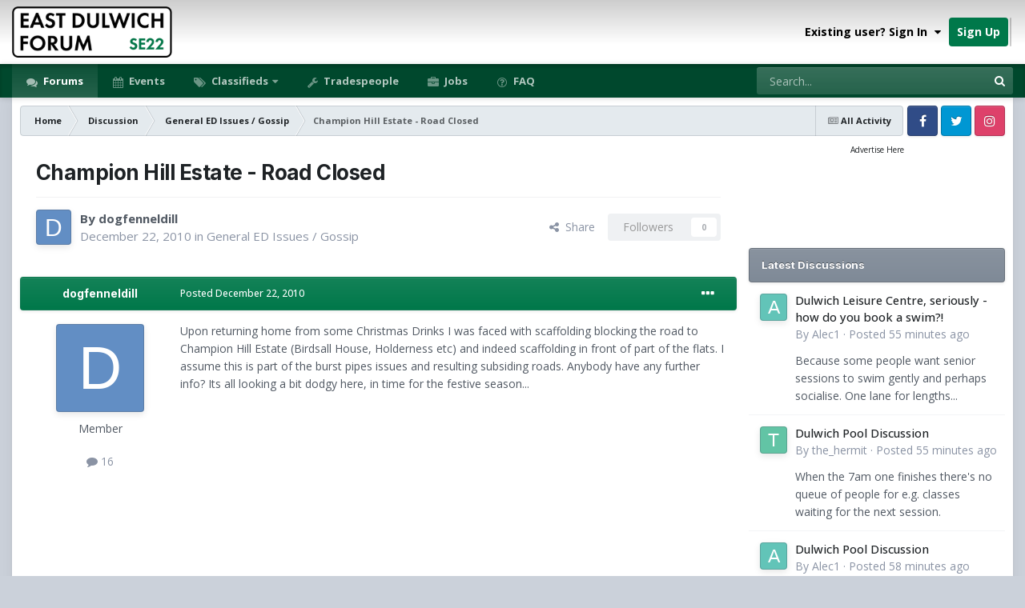

--- FILE ---
content_type: text/html;charset=UTF-8
request_url: https://www.eastdulwichforum.co.uk/topic/14939-champion-hill-estate-road-closed/
body_size: 22351
content:
<!DOCTYPE html>
<html id="focus" lang="en-GB" dir="ltr" 
data-focus-guest
data-focus-group-id='2'
data-focus-theme-id='2'

data-focus-navigation='dropdown'

data-focus-bg='1'




data-focus-scheme='light'

data-focus-cookie='2'

data-focus-userlinks='radius sep cta'
data-focus-post='margin mobile--no-margin'
data-focus-post-header='background border'
data-focus-post-controls='text wide'
data-focus-blocks='transparent'
data-focus-ui="guest-alert" data-globaltemplate="4.7.12">
	<head>
		<meta charset="utf-8">
        
            

<!-- IPS Data Layer Start -->
<script>
    /* IPS Configuration */
    const IpsDataLayerConfig = {"_events":{"account_login":{"enabled":true,"formatted_name":"account_login"},"account_logout":{"enabled":true,"formatted_name":"account_logout"},"account_register":{"enabled":true,"formatted_name":"account_register"},"content_comment":{"enabled":true,"formatted_name":"content_comment"},"content_create":{"enabled":true,"formatted_name":"content_create"},"content_react":{"enabled":true,"formatted_name":"content_react"},"content_view":{"enabled":true,"formatted_name":"content_view"},"search":{"enabled":true,"formatted_name":"search"}},"_properties":{"content_container_url":{"event_keys":["content_*","filter_*","sort","file_download"],"pii":false,"formatted_name":"content_container_url","enabled":true,"type":"string","page_level":true},"content_id":{"event_keys":["content_*","file_download"],"pii":false,"formatted_name":"content_id","enabled":true,"type":"number","page_level":true},"author_name":{"event_keys":["content_*","social_reply","file_download"],"pii":true,"formatted_name":"author_name","enabled":true,"type":"string","page_level":true},"content_title":{"event_keys":["content_*","file_download"],"pii":true,"formatted_name":"content_title","enabled":true,"type":"string","page_level":true},"content_url":{"event_keys":["content_*","file_download"],"pii":false,"formatted_name":"content_url","enabled":true,"type":"string","page_level":true},"author_id":{"event_keys":["content_*","social_reply","file_download"],"pii":true,"formatted_name":"author_id","enabled":true,"type":"number | string","replace_with_sso":true,"page_level":true},"comment_type":{"event_keys":["content_comment","content_react","content_quote"],"pii":false,"formatted_name":"comment_type","enabled":true,"type":"string","page_level":false},"comment_url":{"event_keys":["content_comment","content_react","content_quote"],"pii":false,"formatted_name":"comment_url","enabled":true,"type":"string","page_level":false},"community_area":{"event_keys":["filter_*","sort"],"pii":false,"formatted_name":"community_area","enabled":true,"type":"string","page_level":true},"content_age":{"event_keys":["content_*","file_download"],"pii":false,"formatted_name":"content_age","enabled":true,"type":"number","page_level":true},"content_area":{"event_keys":["content_*","filter_*","sort","file_download"],"pii":false,"formatted_name":"content_area","enabled":true,"type":"string","page_level":true},"content_container_id":{"event_keys":["content_*","filter_*","sort","file_download"],"pii":false,"formatted_name":"content_container_id","enabled":true,"type":"number","page_level":true},"content_container_name":{"event_keys":["content_*","filter_*","sort","file_download"],"pii":false,"formatted_name":"content_container_name","enabled":true,"type":"string","page_level":true},"content_container_path":{"event_keys":["content_*"],"pii":false,"formatted_name":"content_container_path","enabled":false,"type":"array","page_level":true,"default":[]},"content_container_type":{"event_keys":["content_*","filter_*","sort","file_download"],"pii":false,"formatted_name":"content_container_type","enabled":true,"type":"string","page_level":true},"content_type":{"event_keys":["content_*","filter_*","sort","file_download"],"pii":false,"formatted_name":"content_type","enabled":true,"type":"string","page_level":true},"file_name":{"event_keys":["file_download"],"pii":false,"formatted_name":"file_name","enabled":true,"type":"string","page_level":false},"ips_time":{"event_keys":["*"],"pii":false,"formatted_name":"ips_time","enabled":true,"type":"number","page_level":true},"page_number":{"event_keys":["content_view","query","filter","sort"],"pii":false,"formatted_name":"page_number","enabled":true,"type":"number","page_level":true},"comment_id":{"event_keys":["content_comment","content_react","content_quote"],"pii":false,"formatted_name":"comment_id","enabled":true,"type":"number","page_level":false},"logged_in":{"event_keys":[],"pii":false,"formatted_name":"logged_in","enabled":true,"type":"number","page_level":true},"logged_in_time":{"event_keys":[],"pii":false,"formatted_name":"logged_in_time","enabled":true,"type":"number","page_level":true},"member_group":{"event_keys":[],"pii":false,"formatted_name":"member_group","enabled":true,"type":"string","page_level":true},"member_group_id":{"event_keys":[],"pii":false,"formatted_name":"member_group_id","enabled":true,"type":"number","page_level":true},"member_id":{"event_keys":[],"pii":true,"formatted_name":"member_id","enabled":true,"type":"number | string","page_level":true,"replace_with_sso":true},"member_name":{"event_keys":[],"pii":true,"formatted_name":"member_name","enabled":true,"type":"string","page_level":true},"profile_group":{"event_keys":["social_*"],"pii":false,"formatted_name":"profile_group","enabled":true,"type":"string","page_level":true},"profile_group_id":{"event_keys":["social_*"],"pii":false,"formatted_name":"profile_group_id","enabled":true,"type":"number","page_level":true},"profile_id":{"event_keys":["social_*"],"pii":true,"formatted_name":"profile_id","enabled":true,"type":"number | string","page_level":true,"replace_with_sso":true},"profile_name":{"event_keys":["social_*"],"pii":true,"formatted_name":"profile_name","enabled":true,"type":"string","page_level":true},"reaction_type":{"event_keys":["content_react"],"pii":false,"formatted_name":"reaction_type","enabled":true,"type":"string","page_level":false},"sort_by":{"event_keys":["*sort"],"pii":false,"formatted_name":"sort_by","enabled":true,"type":"string","page_level":true},"sort_direction":{"event_keys":["*sort"],"pii":false,"formatted_name":"sort_direction","enabled":true,"type":"string","page_level":true},"view_location":{"event_keys":["*_view"],"pii":false,"formatted_name":"view_location","enabled":true,"type":"string","page_level":true,"default":"page"},"query":{"event_keys":["search"],"pii":false,"formatted_name":"query","enabled":true,"type":"string","page_level":false},"filter_title":{"event_keys":["filter_*"],"pii":false,"formatted_name":"filter_title","enabled":true,"type":"string","page_level":false},"ips_key":{"event_keys":["*"],"pii":false,"formatted_name":"ips_key","enabled":false,"type":"string","page_level":true}},"_pii":true,"_pii_groups":[["author_id","author_name"],["member_id","member_name"],["profile_id","profile_name"]]};

    /* IPS Context */
    const IpsDataLayerContext = {"content_container_url":"https:\/\/www.eastdulwichforum.co.uk\/forum\/3-general-ed-issues-gossip\/","content_id":14939,"author_name":"dogfenneldill","content_title":"Champion Hill Estate - Road Closed","content_url":"https:\/\/www.eastdulwichforum.co.uk\/topic\/14939-champion-hill-estate-road-closed\/","author_id":20103,"community_area":"Forums","content_age":5509,"content_area":"Forums","content_container_id":3,"content_container_name":"General ED Issues / Gossip","content_container_type":"forums","content_type":"topic","ips_time":null,"page_number":null,"logged_in":0,"logged_in_time":null,"member_group":"Guest","member_group_id":2,"member_id":null,"member_name":null,"profile_group":null,"profile_group_id":null,"profile_id":null,"profile_name":null,"sort_by":null,"sort_direction":null,"view_location":"page"};

    /* IPS Events */
    const IpsDataLayerEvents = [{"_key":"content_view","_properties":{"content_container_url":"https:\/\/www.eastdulwichforum.co.uk\/forum\/3-general-ed-issues-gossip\/","content_id":14939,"author_name":"dogfenneldill","content_title":"Champion Hill Estate - Road Closed","content_url":"https:\/\/www.eastdulwichforum.co.uk\/topic\/14939-champion-hill-estate-road-closed\/","author_id":20103,"content_age":5509,"content_area":"Forums","content_container_id":3,"content_container_name":"General ED Issues / Gossip","content_container_type":"forums","content_type":"topic","ips_time":1769012212}}];
</script>


<!-- Handlers -->

<!-- Initializers -->
<script> let initcodegtm = context => { if ( !(context instanceof Object) ) { return; } /* Set the key and time */ let ips_time = IpsDataLayerConfig._properties.ips_time.enabled ? IpsDataLayerConfig._properties.ips_time.formatted_name : false; let ips_key = IpsDataLayerConfig._properties.ips_key.enabled ? IpsDataLayerConfig._properties.ips_key.formatted_name : false; if ( ips_time ) { context[ips_time] = Math.floor( Date.now() / 1000 ); } if ( ips_key ) { let s = i => { return Math.floor((1 + Math.random()) * Math.pow(16, i)) .toString(16) .substring(1); }; let mt = Date.now(); let sec = Math.floor(mt / 1000); let secString = sec.toString(16); secString = secString.substring( secString.length - 8 ); let ms = ( mt - ( sec * 1000 ) ) * 1000; /* milliseconds*/ let msString = (ms + 0x100000).toString(16).substring(1); let randomId = secString + msString + s(1) + '.' + s(4) + s(4); context[ips_key] = randomId; } for ( let i in context ) { if ( context[i] === null ) { context[i] = undefined; } } try { if (context instanceof Object) { window.dataLayer = window.dataLayer || []; window.dataLayer.push(context); return; } Debug.log( 'Invalid Data Layer Context: The IPS GTM Data Layer Initializer failed because the context wasn\'t an Object' ); } catch (e) { Debug.error('Bad Data Layer Initializer: Event initializer failed!'); } }; initcodegtm(IpsDataLayerContext || {}); </script>
<!-- END Initializers -->

<!-- Head Snippets -->

<!-- Google Tag Manager -->
<script>(function(w,d,s,l,i){w[l]=w[l]||[];w[l].push({'gtm.start':
new Date().getTime(),event:'gtm.js'});var f=d.getElementsByTagName(s)[0],
j=d.createElement(s),dl=l!='dataLayer'?'&l='+l:'';j.async=true;j.src=
'https://www.googletagmanager.com/gtm.js?id='+i+dl;f.parentNode.insertBefore(j,f);
})(window,document,'script','dataLayer','GTM-WN5R8CG');</script>
<!-- End Google Tag Manager -->

<!-- END Head Snippets -->

<!-- Event Callbacks -->
<script>
const IpsDataLayerEventHandlers = [
    ( () => _event => { try { if ( (_event._properties instanceof Object) && (typeof _event._key === 'string')) { window.dataLayer = window.dataLayer || []; let properties = {}; for ( let pKey in _event._properties ) { properties[_event._key + '.' + pKey] = _event._properties[pKey]; } window.dataLayer.push( { ...properties, 'event': _event._key } ); return; } Debug.log( 'Invalid Data Layer Event: An event wasn\'t processed by the IPS GTM Data Layer Handler. The event\'s _key has to be a string, and its _properties has to be an Object.' ); } catch (e) { Debug.error( e ); } } )
];
</script>
<!-- END Event Callbacks -->

<!-- Properties Callbacks -->
<script>
const IpsDataLayerPropertiesHandlers = [
    ( () => _properties => { try { if ( _properties instanceof Object ) { delete _properties.event; /* this cannot be set since this handler is NOT for adding GTM events*/ window.dataLayer = window.dataLayer || []; window.dataLayer.push( _properties ); } } catch (e) { Debug.error( e ); } } )
];
</script>
<!-- END Properties Callbacks -->

<!-- END Handlers -->

<!-- IPS Data Layer End -->
        
		<title>Champion Hill Estate - Road Closed - General ED Issues / Gossip - East Dulwich Forum</title>
		
		
      	
			<!-- Matomo Tag Manager -->
<script>
  var _mtm = window._mtm = window._mtm || [];
  _mtm.push({'mtm.startTime': (new Date().getTime()), 'event': 'mtm.Start'});
  (function() {
    var d=document, g=d.createElement('script'), s=d.getElementsByTagName('script')[0];
    g.async=true; g.src='https://a.eastdulwichforum.co.uk/matomo/js/container_IUgm50aY.js'; s.parentNode.insertBefore(g,s);
  })();
</script>
<!-- End Matomo Tag Manager -->
		
		

	<meta name="viewport" content="width=device-width, initial-scale=1">


	
	
		<meta property="og:image" content="https://www.eastdulwichforum.co.uk/uploads/monthly_2023_04/cover-photo.png.8e444abba3f170f211923bfe7ac2a0ac.png">
	


	<meta name="twitter:card" content="summary_large_image" />


	
		<meta name="twitter:site" content="@dulwich_forum" />
	



	
		
			
				<meta property="og:title" content="Champion Hill Estate - Road Closed">
			
		
	

	
		
			
				<meta property="og:type" content="website">
			
		
	

	
		
			
				<meta property="og:url" content="https://www.eastdulwichforum.co.uk/topic/14939-champion-hill-estate-road-closed/">
			
		
	

	
		
			
				<meta name="description" content="Upon returning home from some Christmas Drinks I was faced with scaffolding blocking the road to Champion Hill Estate (Birdsall House, Holderness etc) and indeed scaffolding in front of part of the flats. I assume this is part of the burst pipes issues and resulting subsiding roads. Anybody have ...">
			
		
	

	
		
			
				<meta property="og:description" content="Upon returning home from some Christmas Drinks I was faced with scaffolding blocking the road to Champion Hill Estate (Birdsall House, Holderness etc) and indeed scaffolding in front of part of the flats. I assume this is part of the burst pipes issues and resulting subsiding roads. Anybody have ...">
			
		
	

	
		
			
				<meta property="og:updated_time" content="2010-12-29T00:49:58Z">
			
		
	

	
		
			
				<meta property="og:site_name" content="East Dulwich Forum">
			
		
	

	
		
			
				<meta property="og:locale" content="en_GB">
			
		
	


	
		<link rel="canonical" href="https://www.eastdulwichforum.co.uk/topic/14939-champion-hill-estate-road-closed/" />
	

<link rel="alternate" type="application/rss+xml" title="General Topics" href="https://www.eastdulwichforum.co.uk/rss/1-general-topics.xml/" /><link rel="alternate" type="application/rss+xml" title="For Sale" href="https://www.eastdulwichforum.co.uk/rss/3-for-sale.xml/" /><link rel="alternate" type="application/rss+xml" title="Events" href="https://www.eastdulwichforum.co.uk/rss/4-events.xml/" />



<link rel="manifest" href="https://www.eastdulwichforum.co.uk/manifest.webmanifest/">
<meta name="msapplication-config" content="https://www.eastdulwichforum.co.uk/browserconfig.xml/">
<meta name="msapplication-starturl" content="/?utm_source=pwa/">
<meta name="application-name" content="">
<meta name="apple-mobile-web-app-title" content="">

	<meta name="theme-color" content="#00784a">


	<meta name="msapplication-TileColor" content="#ffffff">





	

	
		
			<link rel="icon" sizes="36x36" href="https://www.eastdulwichforum.co.uk/uploads/monthly_2023_04/android-chrome-36x36.png?v=1710290360">
		
	

	
		
			<link rel="icon" sizes="48x48" href="https://www.eastdulwichforum.co.uk/uploads/monthly_2023_04/android-chrome-48x48.png?v=1710290360">
		
	

	
		
			<link rel="icon" sizes="72x72" href="https://www.eastdulwichforum.co.uk/uploads/monthly_2023_04/android-chrome-72x72.png?v=1710290360">
		
	

	
		
			<link rel="icon" sizes="96x96" href="https://www.eastdulwichforum.co.uk/uploads/monthly_2023_04/android-chrome-96x96.png?v=1710290360">
		
	

	
		
			<link rel="icon" sizes="144x144" href="https://www.eastdulwichforum.co.uk/uploads/monthly_2023_04/android-chrome-144x144.png?v=1710290360">
		
	

	
		
			<link rel="icon" sizes="192x192" href="https://www.eastdulwichforum.co.uk/uploads/monthly_2023_04/android-chrome-192x192.png?v=1710290360">
		
	

	
		
			<link rel="icon" sizes="256x256" href="https://www.eastdulwichforum.co.uk/uploads/monthly_2023_04/android-chrome-256x256.png?v=1710290360">
		
	

	
		
			<link rel="icon" sizes="384x384" href="https://www.eastdulwichforum.co.uk/uploads/monthly_2023_04/android-chrome-384x384.png?v=1710290360">
		
	

	
		
			<link rel="icon" sizes="512x512" href="https://www.eastdulwichforum.co.uk/uploads/monthly_2023_04/android-chrome-512x512.png?v=1710290360">
		
	

	
		
			<meta name="msapplication-square70x70logo" content="https://www.eastdulwichforum.co.uk/uploads/monthly_2023_04/msapplication-square70x70logo.png?v=1710290360"/>
		
	

	
		
			<meta name="msapplication-TileImage" content="https://www.eastdulwichforum.co.uk/uploads/monthly_2023_04/msapplication-TileImage.png?v=1710290360"/>
		
	

	
		
			<meta name="msapplication-square150x150logo" content="https://www.eastdulwichforum.co.uk/uploads/monthly_2023_04/msapplication-square150x150logo.png?v=1710290360"/>
		
	

	
		
			<meta name="msapplication-wide310x150logo" content="https://www.eastdulwichforum.co.uk/uploads/monthly_2023_04/msapplication-wide310x150logo.png?v=1710290360"/>
		
	

	
		
			<meta name="msapplication-square310x310logo" content="https://www.eastdulwichforum.co.uk/uploads/monthly_2023_04/msapplication-square310x310logo.png?v=1710290360"/>
		
	

	
		
			
				<link rel="apple-touch-icon" href="https://www.eastdulwichforum.co.uk/uploads/monthly_2023_04/apple-touch-icon-57x57.png?v=1710290360">
			
		
	

	
		
			
				<link rel="apple-touch-icon" sizes="60x60" href="https://www.eastdulwichforum.co.uk/uploads/monthly_2023_04/apple-touch-icon-60x60.png?v=1710290360">
			
		
	

	
		
			
				<link rel="apple-touch-icon" sizes="72x72" href="https://www.eastdulwichforum.co.uk/uploads/monthly_2023_04/apple-touch-icon-72x72.png?v=1710290360">
			
		
	

	
		
			
				<link rel="apple-touch-icon" sizes="76x76" href="https://www.eastdulwichforum.co.uk/uploads/monthly_2023_04/apple-touch-icon-76x76.png?v=1710290360">
			
		
	

	
		
			
				<link rel="apple-touch-icon" sizes="114x114" href="https://www.eastdulwichforum.co.uk/uploads/monthly_2023_04/apple-touch-icon-114x114.png?v=1710290360">
			
		
	

	
		
			
				<link rel="apple-touch-icon" sizes="120x120" href="https://www.eastdulwichforum.co.uk/uploads/monthly_2023_04/apple-touch-icon-120x120.png?v=1710290360">
			
		
	

	
		
			
				<link rel="apple-touch-icon" sizes="144x144" href="https://www.eastdulwichforum.co.uk/uploads/monthly_2023_04/apple-touch-icon-144x144.png?v=1710290360">
			
		
	

	
		
			
				<link rel="apple-touch-icon" sizes="152x152" href="https://www.eastdulwichforum.co.uk/uploads/monthly_2023_04/apple-touch-icon-152x152.png?v=1710290360">
			
		
	

	
		
			
				<link rel="apple-touch-icon" sizes="180x180" href="https://www.eastdulwichforum.co.uk/uploads/monthly_2023_04/apple-touch-icon-180x180.png?v=1710290360">
			
		
	




	<meta name="mobile-web-app-capable" content="yes">
	<meta name="apple-touch-fullscreen" content="yes">
	<meta name="apple-mobile-web-app-capable" content="yes">

	
		
	


<link rel="preload" href="//www.eastdulwichforum.co.uk/applications/core/interface/font/fontawesome-webfont.woff2?v=4.7.0" as="font" crossorigin="anonymous">
		


	<link rel="preconnect" href="https://fonts.googleapis.com">
	<link rel="preconnect" href="https://fonts.gstatic.com" crossorigin>
	
		
			<link href="https://fonts.googleapis.com/css2?family=Inter:wght@300;400;500;600;700&display=swap" rel="stylesheet">
		
		
			<link href="https://fonts.googleapis.com/css2?family=Open%20Sans:wght@300;400;500;600;700&display=swap" rel="stylesheet">
		
	



	<link rel='stylesheet' href='https://www.eastdulwichforum.co.uk/uploads/css_built_2/341e4a57816af3ba440d891ca87450ff_framework.css?v=a672c3a6de1758699152' media='all'>

	<link rel='stylesheet' href='https://www.eastdulwichforum.co.uk/uploads/css_built_2/05e81b71abe4f22d6eb8d1a929494829_responsive.css?v=a672c3a6de1758699152' media='all'>

	<link rel='stylesheet' href='https://www.eastdulwichforum.co.uk/uploads/css_built_2/72f83c71d84327caf917932c957d1930_tthumb.css?v=a672c3a6de1758699152' media='all'>

	<link rel='stylesheet' href='https://www.eastdulwichforum.co.uk/uploads/css_built_2/90eb5adf50a8c640f633d47fd7eb1778_core.css?v=a672c3a6de1758699152' media='all'>

	<link rel='stylesheet' href='https://www.eastdulwichforum.co.uk/uploads/css_built_2/5a0da001ccc2200dc5625c3f3934497d_core_responsive.css?v=a672c3a6de1758699152' media='all'>

	<link rel='stylesheet' href='https://www.eastdulwichforum.co.uk/uploads/css_built_2/62e269ced0fdab7e30e026f1d30ae516_forums.css?v=a672c3a6de1758699152' media='all'>

	<link rel='stylesheet' href='https://www.eastdulwichforum.co.uk/uploads/css_built_2/76e62c573090645fb99a15a363d8620e_forums_responsive.css?v=a672c3a6de1758699152' media='all'>

	<link rel='stylesheet' href='https://www.eastdulwichforum.co.uk/uploads/css_built_2/ebdea0c6a7dab6d37900b9190d3ac77b_topics.css?v=a672c3a6de1758699152' media='all'>





<link rel='stylesheet' href='https://www.eastdulwichforum.co.uk/uploads/css_built_2/258adbb6e4f3e83cd3b355f84e3fa002_custom.css?v=a672c3a6de1758699152' media='all'>




		
<script type='text/javascript'>
var focusHtml = document.getElementById('focus');
var cookieId = focusHtml.getAttribute('data-focus-cookie');

//	['setting-name', enabled-by-default, has-toggle]
var focusSettings = [
	
 ['sticky-header', 1, 1],
	
	['fluid', 0, 1],
	['larger-font-size', 0, 1],
	['sticky-author-panel', 0, 1],
	['sticky-sidebar', 1, 1],
	['flip-sidebar', 0, 1],
	
	
]; 
for(var i = 0; i < focusSettings.length; i++) {
	var settingName = focusSettings[i][0];
	var isDefault = focusSettings[i][1];
	var allowToggle = focusSettings[i][2];
	if(allowToggle){
		var choice = localStorage.getItem(settingName);
		if( (choice === '1') || (!choice && (isDefault)) ){
			focusHtml.classList.add('enable--' + settingName + '');
		}
	} else if(isDefault){
		focusHtml.classList.add('enable--' + settingName + '');
	}
}


</script>

 
		
		
		

	
	<link rel='shortcut icon' href='https://www.eastdulwichforum.co.uk/uploads/monthly_2023_04/favicon.ico' type="image/x-icon">

		
 
      <script async src="https://securepubads.g.doubleclick.net/tag/js/gpt.js"></script>
<script>
  window.googletag = window.googletag || {cmd: []};
  googletag.cmd.push(function() {
    googletag.defineSlot('/22971892505/forum_sidebar', [[300, 300], [300, 100], [300, 250]], 'div-gpt-ad-1704887320532-0').addService(googletag.pubads());
    if (window.innerWidth <= 700 && window.innerWidth > 350) {
    	googletag.defineSlot('/22971892505/mobile_header', [320, 100], 'div-gpt-ad-1695548948935-0').addService(googletag.pubads());
    }
    if (window.innerWidth > 700) {
        googletag.defineSlot('/22971892505/footer_desktop_1', [300, 250], 'div-gpt-ad-1706887102182-0').addService(googletag.pubads());
        googletag.defineSlot('/22971892505/footer_desktop_2', [300, 250], 'div-gpt-ad-1706889134856-0').addService(googletag.pubads());
    }
    if (window.innerWidth > 1250) {
          googletag.defineSlot('/22971892505/footer_desktop_3', [300, 250], 'div-gpt-ad-1706889721945-0').addService(googletag.pubads());
    }


    googletag.pubads().setCentering(true);
    googletag.pubads().enableSingleRequest();
    googletag.enableServices();
  });
</script>
	</head>
	<body class="ipsApp ipsApp_front ipsJS_none ipsClearfix" data-controller="core.front.core.app,core.front.core.dataLayer"  data-message=""  data-pageapp="forums" data-pagelocation="front" data-pagemodule="forums" data-pagecontroller="topic" data-pageid="14939"   >
		
        

        
            

<!-- IPS Data Body Start -->

<!-- Handlers -->

<!-- Google Tag Manager (noscript) -->
<noscript><iframe src="https://www.googletagmanager.com/ns.html?id=GTM-WN5R8CG"
height="0" width="0" style="display:none;visibility:hidden"></iframe></noscript>
<!-- End Google Tag Manager (noscript) -->

<!-- END Handlers -->

<!-- IPS Data Layer Body End -->
        

		<a href="#ipsLayout_mainArea" class="ipsHide" title="Go to main content on this page" accesskey="m">Jump to content</a>
		
<ul id='elMobileNav' class='ipsResponsive_hideDesktop' data-controller='core.front.core.mobileNav'>
	
		
			
			
				
				
			
				
					<li id='elMobileBreadcrumb'>
						<a href='https://www.eastdulwichforum.co.uk/forum/3-general-ed-issues-gossip/'>
							<span>General ED Issues / Gossip</span>
						</a>
					</li>
				
				
			
				
				
			
		
	
  
	<li class='elMobileNav__home'>
		<a href='https://www.eastdulwichforum.co.uk/'><i class="fa fa-home" aria-hidden="true"></i></a>
	</li>
	
	
	<li >
		<a data-action="defaultStream" href='https://www.eastdulwichforum.co.uk/discover/'><i class="fa fa-newspaper-o" aria-hidden="true"></i></a>
	</li>

	

	
		<li class='ipsJS_show'>
			<a href='https://www.eastdulwichforum.co.uk/search/' data-class='display--focus-mobile-search'><i class='fa fa-search'></i></a>
		</li>
	

	
<li data-focus-editor>
	<a href='#'>
		<i class='fa fa-toggle-on'></i>
	</a>
</li>
<li data-focus-toggle-theme>
	<a href='#'>
		<i class='fa'></i>
	</a>
</li>
  	
	<li data-ipsDrawer data-ipsDrawer-drawerElem='#elMobileDrawer'>
		<a href='#' >
			
			
				
			
			
			
			<i class='fa fa-navicon'></i>
		</a>
	</li>
</ul>
		
<div class='focus-mobile-search'>
	<div class='focus-mobile-search__close' data-class='display--focus-mobile-search'><i class="fa fa-times" aria-hidden="true"></i></div>
</div>
			<div id="ipsLayout_header" class="focus-sticky-header">
				<header class="focus-header">
					<div class="ipsLayout_container">
						<div class="focus-header-align">
							
<a class='focus-logo' href='https://www.eastdulwichforum.co.uk/' accesskey='1'>
	
		
		<span class='focus-logo__image'>
			<img src="https://www.eastdulwichforum.co.uk/uploads/monthly_2024_01/edf-logo-medium.png.50bfdf9fb044fe04c2331fa8b6df4782.png" alt='East Dulwich Forum'>
		</span>
		
	
</a>
							
								<div class="focus-user">

	<ul id="elUserNav" class="ipsList_inline cSignedOut ipsResponsive_showDesktop">
		
		
		
		
			
				
	


	<li class='cUserNav_icon ipsHide' id='elCart_container'></li>
	<li class='elUserNav_sep ipsHide' id='elCart_sep'></li>

<li id="elSignInLink">
					<a href="https://www.eastdulwichforum.co.uk/login/" data-ipsmenu-closeonclick="false" data-ipsmenu id="elUserSignIn">
						Existing user? Sign In  <i class="fa fa-caret-down"></i>
					</a>
					
<div id='elUserSignIn_menu' class='ipsMenu ipsMenu_auto ipsHide'>
	<form accept-charset='utf-8' method='post' action='https://www.eastdulwichforum.co.uk/login/'>
		<input type="hidden" name="csrfKey" value="3bc85ef6b7a915ffba2ddc66f793ba7b">
		<input type="hidden" name="ref" value="aHR0cHM6Ly93d3cuZWFzdGR1bHdpY2hmb3J1bS5jby51ay90b3BpYy8xNDkzOS1jaGFtcGlvbi1oaWxsLWVzdGF0ZS1yb2FkLWNsb3NlZC8=">
		<div data-role="loginForm">
			
			
			
				<div class='ipsColumns ipsColumns_noSpacing'>
					<div class='ipsColumn ipsColumn_wide' id='elUserSignIn_internal'>
						
<div class="ipsPad ipsForm ipsForm_vertical">
	<h4 class="ipsType_sectionHead">Sign In</h4>
	<br><br>
	<ul class='ipsList_reset'>
		<li class="ipsFieldRow ipsFieldRow_noLabel ipsFieldRow_fullWidth">
			
			
				<input type="text" placeholder="Display Name or Email Address" name="auth" autocomplete="email">
			
		</li>
		<li class="ipsFieldRow ipsFieldRow_noLabel ipsFieldRow_fullWidth">
			<input type="password" placeholder="Password" name="password" autocomplete="current-password">
		</li>
		<li class="ipsFieldRow ipsFieldRow_checkbox ipsClearfix">
			<span class="ipsCustomInput">
				<input type="checkbox" name="remember_me" id="remember_me_checkbox" value="1" checked aria-checked="true">
				<span></span>
			</span>
			<div class="ipsFieldRow_content">
				<label class="ipsFieldRow_label" for="remember_me_checkbox">Remember me</label>
				<span class="ipsFieldRow_desc">Not recommended on shared computers</span>
			</div>
		</li>
		<li class="ipsFieldRow ipsFieldRow_fullWidth">
			<button type="submit" name="_processLogin" value="usernamepassword" class="ipsButton ipsButton_primary ipsButton_small" id="elSignIn_submit">Sign In</button>
			
				<p class="ipsType_right ipsType_small">
					
						<a href='https://www.eastdulwichforum.co.uk/lostpassword/' data-ipsDialog data-ipsDialog-title='Forgot your password?'>
					
					Forgot your password?</a>
				</p>
			
		</li>
	</ul>
</div>
					</div>
					<div class='ipsColumn ipsColumn_wide'>
						<div class='ipsPadding' id='elUserSignIn_external'>
							<div class='ipsAreaBackground_light ipsPadding:half'>
								
									<p class='ipsType_reset ipsType_small ipsType_center'><strong>Or sign in with one of these services</strong></p>
								
								
									<div class='ipsType_center ipsMargin_top:half'>
										

<button type="submit" name="_processLogin" value="3" class='ipsButton ipsButton_verySmall ipsButton_fullWidth ipsSocial ipsSocial_facebook' style="background-color: #3a579a">
	
		<span class='ipsSocial_icon'>
			
				<i class='fa fa-facebook-official'></i>
			
		</span>
		<span class='ipsSocial_text'>Sign in with Facebook</span>
	
</button>
									</div>
								
									<div class='ipsType_center ipsMargin_top:half'>
										

<button type="submit" name="_processLogin" value="4" class='ipsButton ipsButton_verySmall ipsButton_fullWidth ipsSocial ipsSocial_google' style="background-color: #4285F4">
	
		<span class='ipsSocial_icon'>
			
				<i class='fa fa-google'></i>
			
		</span>
		<span class='ipsSocial_text'>Sign in with Google</span>
	
</button>
									</div>
								
							</div>
						</div>
					</div>
				</div>
			
		</div>
	</form>
</div>
				</li>
			
		
		
			<li>
				
					<a href="https://www.eastdulwichforum.co.uk/register/" data-ipsdialog data-ipsdialog-size="narrow" data-ipsdialog-title="Sign Up"  id="elRegisterButton">Sign Up</a>
				
			</li>
		
		
<li class='elUserNav_sep'></li>
<li class='cUserNav_icon ipsJS_show' data-focus-editor>
	<a href='#' data-ipsTooltip>
		<i class='fa fa-toggle-on'></i>
	</a>
</li>
<li class='cUserNav_icon ipsJS_show' data-focus-toggle-theme>
	<a href='#' data-ipsTooltip>
		<i class='fa'></i>
	</a>
</li>

 
	</ul>
</div>
							
						</div>
					</div>
				</header>
				<div class="ipsResponsive_showDesktop focus-nav-bar-background">
					<div class="focus-nav-bar ipsLayout_container">
						<div class="ipsLayout_container ipsFlex ipsFlex-jc:between ipsFlex-ai:center">
							<div class="focus-nav">

	<nav  class='ipsNavBar_noSubBars ipsResponsive_showDesktop'>
		<div class='ipsNavBar_primary ipsNavBar_primary--loading ipsLayout_container ipsNavBar_noSubBars'>
			<ul data-role="primaryNavBar" class='ipsClearfix'>
				


	
		
		
			
		
		<li class='ipsNavBar_active' data-active id='elNavSecondary_18' data-role="navBarItem" data-navApp="forums" data-navExt="Forums">
			
			
				<a href="https://www.eastdulwichforum.co.uk"  data-navItem-id="18" data-navDefault>
					Forums<span class='ipsNavBar_active__identifier'></span>
				</a>
			
			
		</li>
	
	

	
		
		
		<li  id='elNavSecondary_19' data-role="navBarItem" data-navApp="calendar" data-navExt="Calendar">
			
			
				<a href="https://www.eastdulwichforum.co.uk/events/"  data-navItem-id="19" >
					Events<span class='ipsNavBar_active__identifier'></span>
				</a>
			
			
		</li>
	
	

	
		
		
		<li  id='elNavSecondary_20' data-role="navBarItem" data-navApp="core" data-navExt="Menu">
			
			
				<a href="#" id="elNavigation_20" data-ipsMenu data-ipsMenu-appendTo='#elNavSecondary_20' data-ipsMenu-activeClass='ipsNavActive_menu' data-navItem-id="20" >
					Classifieds <i class="fa fa-caret-down"></i><span class='ipsNavBar_active__identifier'></span>
				</a>
				<ul id="elNavigation_20_menu" class="ipsMenu ipsMenu_auto ipsHide">
					

	
		
			<li class='ipsMenu_item' >
				<a href='https://www.eastdulwichforum.co.uk/forum/5-for-sale-amp-items-offered/' >
					For Sale
				</a>
			</li>
		
	

	
		
			<li class='ipsMenu_item' >
				<a href='https://www.eastdulwichforum.co.uk/forum/9-the-family-room-classifieds/' >
					Family Items For Sale
				</a>
			</li>
		
	

	
		
			<li class='ipsMenu_item' >
				<a href='https://www.eastdulwichforum.co.uk/forum/10-wanted-in-east-dulwich/' >
					Items Wanted
				</a>
			</li>
		
	

				</ul>
			
			
		</li>
	
	

	
		
		
		<li  id='elNavSecondary_53' data-role="navBarItem" data-navApp="cms" data-navExt="Pages">
			
			
				<a href="https://www.eastdulwichforum.co.uk/business-directory/tradespeople/"  data-navItem-id="53" >
					Tradespeople<span class='ipsNavBar_active__identifier'></span>
				</a>
			
			
		</li>
	
	

	
		
		
		<li  id='elNavSecondary_54' data-role="navBarItem" data-navApp="cms" data-navExt="Pages">
			
			
				<a href="https://www.eastdulwichforum.co.uk/jobs/"  data-navItem-id="54" >
					Jobs<span class='ipsNavBar_active__identifier'></span>
				</a>
			
			
		</li>
	
	

	
		
		
		<li  id='elNavSecondary_47' data-role="navBarItem" data-navApp="cms" data-navExt="Pages">
			
			
				<a href="https://www.eastdulwichforum.co.uk/faq/"  data-navItem-id="47" >
					FAQ<span class='ipsNavBar_active__identifier'></span>
				</a>
			
			
		</li>
	
	

				
				<li class="focus-nav__more focus-nav__more--hidden">
					<a href="#"> More <span class='ipsNavBar_active__identifier'></span></a>
					<ul class='ipsNavBar_secondary'></ul>
				</li>
				
			</ul>
			

	<div id="elSearchWrapper">
		<div id='elSearch' data-controller="core.front.core.quickSearch">
			<form accept-charset='utf-8' action='//www.eastdulwichforum.co.uk/search/?do=quicksearch' method='post'>
                <input type='search' id='elSearchField' placeholder='Search...' name='q' autocomplete='off' aria-label='Search'>
                <details class='cSearchFilter'>
                    <summary class='cSearchFilter__text'></summary>
                    <ul class='cSearchFilter__menu'>
                        
                        <li><label><input type="radio" name="type" value="all" checked><span class='cSearchFilter__menuText'>Everywhere</span></label></li>
                        
                            
                                <li><label><input type="radio" name="type" value='contextual_{&quot;type&quot;:&quot;forums_topic&quot;,&quot;nodes&quot;:3}'><span class='cSearchFilter__menuText'>This Forum</span></label></li>
                            
                                <li><label><input type="radio" name="type" value='contextual_{&quot;type&quot;:&quot;forums_topic&quot;,&quot;item&quot;:14939}'><span class='cSearchFilter__menuText'>This Topic</span></label></li>
                            
                        
                        
                            <li><label><input type="radio" name="type" value="forums_topic"><span class='cSearchFilter__menuText'>Topics</span></label></li>
                        
                            <li><label><input type="radio" name="type" value="calendar_event"><span class='cSearchFilter__menuText'>Events</span></label></li>
                        
                            <li><label><input type="radio" name="type" value="blog_entry"><span class='cSearchFilter__menuText'>Blog Entries</span></label></li>
                        
                            <li><label><input type="radio" name="type" value="cms_pages_pageitem"><span class='cSearchFilter__menuText'>Pages</span></label></li>
                        
                            <li><label><input type="radio" name="type" value="cms_records3"><span class='cSearchFilter__menuText'>Records</span></label></li>
                        
                            <li><label><input type="radio" name="type" value="cms_records4"><span class='cSearchFilter__menuText'>Listings</span></label></li>
                        
                            <li><label><input type="radio" name="type" value="cms_records5"><span class='cSearchFilter__menuText'>Job Vacancies</span></label></li>
                        
                            <li><label><input type="radio" name="type" value="nexus_package_item"><span class='cSearchFilter__menuText'>Products</span></label></li>
                        
                            <li><label><input type="radio" name="type" value="core_members"><span class='cSearchFilter__menuText'>Members</span></label></li>
                        
                    </ul>
                </details>
				<button class='cSearchSubmit' type="submit" aria-label='Search'><i class="fa fa-search"></i></button>
			</form>
		</div>
	</div>

		</div>
	</nav>
</div>
							
								<div class="focus-search"></div>
							
						</div>
					</div>
				</div>
			</div>
		<main id="ipsLayout_body" class="ipsLayout_container">
			<div class="focus-content">
				<div class="focus-content-padding">
					<div id="ipsLayout_contentArea">
						<div class="focus-precontent">
							<div class="focus-breadcrumb">
								
<nav class='ipsBreadcrumb ipsBreadcrumb_top ipsFaded_withHover'>
	

	<ul class='ipsList_inline ipsPos_right'>
		
		<li >
			<a data-action="defaultStream" class='ipsType_light '  href='https://www.eastdulwichforum.co.uk/discover/'><i class="fa fa-newspaper-o" aria-hidden="true"></i> <span>All Activity</span></a>
		</li>
		
	</ul>

	<ul data-role="breadcrumbList">
		<li>
			<a title="Home" href='https://www.eastdulwichforum.co.uk/'>
				<span>Home <i class='fa fa-angle-right'></i></span>
			</a>
		</li>
		
		
			<li>
				
					<a href='https://www.eastdulwichforum.co.uk/forum/1-discussion/'>
						<span>Discussion <i class='fa fa-angle-right' aria-hidden="true"></i></span>
					</a>
				
			</li>
		
			<li>
				
					<a href='https://www.eastdulwichforum.co.uk/forum/3-general-ed-issues-gossip/'>
						<span>General ED Issues / Gossip <i class='fa fa-angle-right' aria-hidden="true"></i></span>
					</a>
				
			</li>
		
			<li>
				
					Champion Hill Estate - Road Closed
				
			</li>
		
	</ul>
</nav>
								

<ul class='focus-social focus-social--iconOnly'>
	<li><a href='https://www.facebook.com/TheEastDulwichForum' target="_blank" rel="noopener"><span>Facebook</span></a></li>
<li><a href='https://twitter.com/dulwich_forum' target="_blank" rel="noopener"><span>Twitter</span></a></li>
<li><a href='https://www.instagram.com/theeastdulwichforum/' target="_blank" rel="noopener"><span>Instagram</span></a></li>
</ul>

							</div>
						</div>
						





						<div id="ipsLayout_contentWrapper">
							
							<div id="ipsLayout_mainArea">
								<!-- /22971892505/mobile_header -->
<div id='div-gpt-ad-1695548948935-0' class="ipsResponsive_hideDesktop ipsResponsive_hideTablet" style='min-width: 320px; min-height: 100px; text-align: center; margin-bottom: 5px;'>
  <script>
    if (window.innerWidth <= 700 && window.innerWidth > 350) {
    	googletag.cmd.push(function() { googletag.display('div-gpt-ad-1695548948935-0'); });
    }
  </script>
</div>
								
								
								
								

	




								


<div class="ipsPageHeader ipsResponsive_pull ipsBox ipsPadding sm:ipsPadding:half ipsMargin_bottom">
		
	
	<div class="ipsFlex ipsFlex-ai:center ipsFlex-fw:wrap ipsGap:4">
		<div class="ipsFlex-flex:11">
			<h1 class="ipsType_pageTitle ipsContained_container">
				

				
				
					<span class="ipsType_break ipsContained">
						<span>Champion Hill Estate - Road Closed</span>
					</span>
				
			</h1>
			
			
		</div>
		
	</div>
	<hr class="ipsHr">
	<div class="ipsPageHeader__meta ipsFlex ipsFlex-jc:between ipsFlex-ai:center ipsFlex-fw:wrap ipsGap:3">
		<div class="ipsFlex-flex:11">
			<div class="ipsPhotoPanel ipsPhotoPanel_mini ipsPhotoPanel_notPhone ipsClearfix">
				


	<a href="https://www.eastdulwichforum.co.uk/profile/20103-dogfenneldill/" rel="nofollow" data-ipsHover data-ipsHover-width="370" data-ipsHover-target="https://www.eastdulwichforum.co.uk/profile/20103-dogfenneldill/?do=hovercard" class="ipsUserPhoto ipsUserPhoto_mini" title="Go to dogfenneldill's profile">
		<img src='data:image/svg+xml,%3Csvg%20xmlns%3D%22http%3A%2F%2Fwww.w3.org%2F2000%2Fsvg%22%20viewBox%3D%220%200%201024%201024%22%20style%3D%22background%3A%23628ec4%22%3E%3Cg%3E%3Ctext%20text-anchor%3D%22middle%22%20dy%3D%22.35em%22%20x%3D%22512%22%20y%3D%22512%22%20fill%3D%22%23ffffff%22%20font-size%3D%22700%22%20font-family%3D%22-apple-system%2C%20BlinkMacSystemFont%2C%20Roboto%2C%20Helvetica%2C%20Arial%2C%20sans-serif%22%3ED%3C%2Ftext%3E%3C%2Fg%3E%3C%2Fsvg%3E' alt='dogfenneldill' loading="lazy">
	</a>

				<div>
					<p class="ipsType_reset ipsType_blendLinks">
						<span class="ipsType_normal">
						
							<strong>By 


<a href='https://www.eastdulwichforum.co.uk/profile/20103-dogfenneldill/' rel="nofollow" data-ipsHover data-ipsHover-width='370' data-ipsHover-target='https://www.eastdulwichforum.co.uk/profile/20103-dogfenneldill/?do=hovercard&amp;referrer=https%253A%252F%252Fwww.eastdulwichforum.co.uk%252Ftopic%252F14939-champion-hill-estate-road-closed%252F' title="Go to dogfenneldill's profile" class="ipsType_break">dogfenneldill</a></strong><br>
							<span class="ipsType_light"><time datetime='2010-12-22T00:40:28Z' title='22/12/10 00:40' data-short='15 yr'>December 22, 2010</time> in <a href="https://www.eastdulwichforum.co.uk/forum/3-general-ed-issues-gossip/">General ED Issues / Gossip</a></span>
						
						</span>
					</p>
				</div>
			</div>
		</div>
		
			<div class="ipsFlex-flex:01 ipsResponsive_hidePhone">
				<div class="ipsShareLinks">
					
						


    <a href='#elShareItem_115867605_menu' id='elShareItem_115867605' data-ipsMenu class='ipsShareButton ipsButton ipsButton_verySmall ipsButton_link ipsButton_link--light'>
        <span><i class='fa fa-share-alt'></i></span> &nbsp;Share
    </a>

    <div class='ipsPadding ipsMenu ipsMenu_normal ipsHide' id='elShareItem_115867605_menu' data-controller="core.front.core.sharelink">
        
        
        <span data-ipsCopy data-ipsCopy-flashmessage>
            <a href="https://www.eastdulwichforum.co.uk/topic/14939-champion-hill-estate-road-closed/" class="ipsButton ipsButton_light ipsButton_small ipsButton_fullWidth" data-role="copyButton" data-clipboard-text="https://www.eastdulwichforum.co.uk/topic/14939-champion-hill-estate-road-closed/" data-ipstooltip title='Copy Link to Clipboard'><i class="fa fa-clone"></i> https://www.eastdulwichforum.co.uk/topic/14939-champion-hill-estate-road-closed/</a>
        </span>
        <ul class='ipsShareLinks ipsMargin_top:half'>
            
                <li>
<a href="https://x.com/share?url=https%3A%2F%2Fwww.eastdulwichforum.co.uk%2Ftopic%2F14939-champion-hill-estate-road-closed%2F" class="cShareLink cShareLink_x" target="_blank" data-role="shareLink" title='Share on X' data-ipsTooltip rel='nofollow noopener'>
    <i class="fa fa-x"></i>
</a></li>
            
                <li>
<a href="https://www.facebook.com/sharer/sharer.php?u=https%3A%2F%2Fwww.eastdulwichforum.co.uk%2Ftopic%2F14939-champion-hill-estate-road-closed%2F" class="cShareLink cShareLink_facebook" target="_blank" data-role="shareLink" title='Share on Facebook' data-ipsTooltip rel='noopener nofollow'>
	<i class="fa fa-facebook"></i>
</a></li>
            
                <li>
<a href="https://www.reddit.com/submit?url=https%3A%2F%2Fwww.eastdulwichforum.co.uk%2Ftopic%2F14939-champion-hill-estate-road-closed%2F&amp;title=Champion+Hill+Estate+-+Road+Closed" rel="nofollow noopener" class="cShareLink cShareLink_reddit" target="_blank" title='Share on Reddit' data-ipsTooltip>
	<i class="fa fa-reddit"></i>
</a></li>
            
                <li>
<a href="https://www.linkedin.com/shareArticle?mini=true&amp;url=https%3A%2F%2Fwww.eastdulwichforum.co.uk%2Ftopic%2F14939-champion-hill-estate-road-closed%2F&amp;title=Champion+Hill+Estate+-+Road+Closed" rel="nofollow noopener" class="cShareLink cShareLink_linkedin" target="_blank" data-role="shareLink" title='Share on LinkedIn' data-ipsTooltip>
	<i class="fa fa-linkedin"></i>
</a></li>
            
                <li>
<a href="https://pinterest.com/pin/create/button/?url=https://www.eastdulwichforum.co.uk/topic/14939-champion-hill-estate-road-closed/&amp;media=https://www.eastdulwichforum.co.uk/uploads/monthly_2023_04/cover-photo.png.8e444abba3f170f211923bfe7ac2a0ac.png" class="cShareLink cShareLink_pinterest" rel="nofollow noopener" target="_blank" data-role="shareLink" title='Share on Pinterest' data-ipsTooltip>
	<i class="fa fa-pinterest"></i>
</a></li>
            
        </ul>
        
            <hr class='ipsHr'>
            <button class='ipsHide ipsButton ipsButton_verySmall ipsButton_light ipsButton_fullWidth ipsMargin_top:half' data-controller='core.front.core.webshare' data-role='webShare' data-webShareTitle='Champion Hill Estate - Road Closed' data-webShareText='Champion Hill Estate - Road Closed' data-webShareUrl='https://www.eastdulwichforum.co.uk/topic/14939-champion-hill-estate-road-closed/'>More sharing options...</button>
        
    </div>

					
					
                    

					



					

<div data-followApp='forums' data-followArea='topic' data-followID='14939' data-controller='core.front.core.followButton'>
	

	<a href='https://www.eastdulwichforum.co.uk/login/' rel="nofollow" class="ipsFollow ipsPos_middle ipsButton ipsButton_light ipsButton_verySmall ipsButton_disabled" data-role="followButton" data-ipsTooltip title='Sign in to follow this'>
		<span>Followers</span>
		<span class='ipsCommentCount'>0</span>
	</a>

</div>
				</div>
			</div>
					
	</div>
	
	
</div>








<div class="ipsClearfix">
	<ul class="ipsToolList ipsToolList_horizontal ipsClearfix ipsSpacer_both ipsResponsive_hidePhone">
		
		
		
	

</ul>
</div>

<div id="comments" data-controller="core.front.core.commentFeed,forums.front.topic.view, core.front.core.ignoredComments" data-autopoll data-baseurl="https://www.eastdulwichforum.co.uk/topic/14939-champion-hill-estate-road-closed/" data-lastpage data-feedid="topic-14939" class="cTopic ipsClear ipsSpacer_top">
	
			
	

	

<div data-controller='core.front.core.recommendedComments' data-url='https://www.eastdulwichforum.co.uk/topic/14939-champion-hill-estate-road-closed/?recommended=comments' class='ipsRecommendedComments ipsHide'>
	<div data-role="recommendedComments">
		<h2 class='ipsType_sectionHead ipsType_large ipsType_bold ipsMargin_bottom'>Recommended Posts</h2>
		
	</div>
</div>
	
	<div id="elPostFeed" data-role="commentFeed" data-controller="core.front.core.moderation" >
		<form action="https://www.eastdulwichforum.co.uk/topic/14939-champion-hill-estate-road-closed/?csrfKey=3bc85ef6b7a915ffba2ddc66f793ba7b&amp;do=multimodComment" method="post" data-ipspageaction data-role="moderationTools">
			
			
				

					

					
					



<a id='findComment-394330'></a>
<a id='comment-394330'></a>
<article  id='elComment_394330' class='cPost ipsBox ipsResponsive_pull  ipsComment  ipsComment_parent ipsClearfix ipsClear ipsColumns ipsColumns_noSpacing ipsColumns_collapsePhone    '>
	

	

	<div class='cAuthorPane_mobile ipsResponsive_showPhone'>
		<div class='cAuthorPane_photo'>
			<div class='cAuthorPane_photoWrap'>
				


	<a href="https://www.eastdulwichforum.co.uk/profile/20103-dogfenneldill/" rel="nofollow" data-ipsHover data-ipsHover-width="370" data-ipsHover-target="https://www.eastdulwichforum.co.uk/profile/20103-dogfenneldill/?do=hovercard" class="ipsUserPhoto ipsUserPhoto_large" title="Go to dogfenneldill's profile">
		<img src='data:image/svg+xml,%3Csvg%20xmlns%3D%22http%3A%2F%2Fwww.w3.org%2F2000%2Fsvg%22%20viewBox%3D%220%200%201024%201024%22%20style%3D%22background%3A%23628ec4%22%3E%3Cg%3E%3Ctext%20text-anchor%3D%22middle%22%20dy%3D%22.35em%22%20x%3D%22512%22%20y%3D%22512%22%20fill%3D%22%23ffffff%22%20font-size%3D%22700%22%20font-family%3D%22-apple-system%2C%20BlinkMacSystemFont%2C%20Roboto%2C%20Helvetica%2C%20Arial%2C%20sans-serif%22%3ED%3C%2Ftext%3E%3C%2Fg%3E%3C%2Fsvg%3E' alt='dogfenneldill' loading="lazy">
	</a>

				
				
			</div>
		</div>
		<div class='cAuthorPane_content'>
			<h3 class='ipsType_sectionHead cAuthorPane_author ipsType_break ipsType_blendLinks ipsFlex ipsFlex-ai:center'>
				


<a href='https://www.eastdulwichforum.co.uk/profile/20103-dogfenneldill/' rel="nofollow" data-ipsHover data-ipsHover-width='370' data-ipsHover-target='https://www.eastdulwichforum.co.uk/profile/20103-dogfenneldill/?do=hovercard&amp;referrer=https%253A%252F%252Fwww.eastdulwichforum.co.uk%252Ftopic%252F14939-champion-hill-estate-road-closed%252F' title="Go to dogfenneldill's profile" class="ipsType_break">dogfenneldill</a>
			</h3>
			<div class='ipsType_light ipsType_reset'>
			    <a href='https://www.eastdulwichforum.co.uk/topic/14939-champion-hill-estate-road-closed/#findComment-394330' rel="nofollow" class='ipsType_blendLinks'>Posted <time datetime='2010-12-22T00:40:28Z' title='22/12/10 00:40' data-short='15 yr'>December 22, 2010</time></a>
				
			</div>
		</div>
	</div>
	<aside class='ipsComment_author cAuthorPane ipsColumn ipsColumn_medium ipsResponsive_hidePhone'>
		<h3 class='ipsType_sectionHead cAuthorPane_author ipsType_blendLinks ipsType_break'><strong>


<a href='https://www.eastdulwichforum.co.uk/profile/20103-dogfenneldill/' rel="nofollow" data-ipsHover data-ipsHover-width='370' data-ipsHover-target='https://www.eastdulwichforum.co.uk/profile/20103-dogfenneldill/?do=hovercard&amp;referrer=https%253A%252F%252Fwww.eastdulwichforum.co.uk%252Ftopic%252F14939-champion-hill-estate-road-closed%252F' title="Go to dogfenneldill's profile" class="ipsType_break">dogfenneldill</a></strong>
			
		</h3>
		<ul class='cAuthorPane_info ipsList_reset'>
			<li data-role='photo' class='cAuthorPane_photo'>
				<div class='cAuthorPane_photoWrap'>
					


	<a href="https://www.eastdulwichforum.co.uk/profile/20103-dogfenneldill/" rel="nofollow" data-ipsHover data-ipsHover-width="370" data-ipsHover-target="https://www.eastdulwichforum.co.uk/profile/20103-dogfenneldill/?do=hovercard" class="ipsUserPhoto ipsUserPhoto_large" title="Go to dogfenneldill's profile">
		<img src='data:image/svg+xml,%3Csvg%20xmlns%3D%22http%3A%2F%2Fwww.w3.org%2F2000%2Fsvg%22%20viewBox%3D%220%200%201024%201024%22%20style%3D%22background%3A%23628ec4%22%3E%3Cg%3E%3Ctext%20text-anchor%3D%22middle%22%20dy%3D%22.35em%22%20x%3D%22512%22%20y%3D%22512%22%20fill%3D%22%23ffffff%22%20font-size%3D%22700%22%20font-family%3D%22-apple-system%2C%20BlinkMacSystemFont%2C%20Roboto%2C%20Helvetica%2C%20Arial%2C%20sans-serif%22%3ED%3C%2Ftext%3E%3C%2Fg%3E%3C%2Fsvg%3E' alt='dogfenneldill' loading="lazy">
	</a>

					
					
				</div>
			</li>
			
				<li data-role='group'>Member</li>
				
			
			
				<li data-role='stats' class='ipsMargin_top'>
					<ul class="ipsList_reset ipsType_light ipsFlex ipsFlex-ai:center ipsFlex-jc:center ipsGap_row:2 cAuthorPane_stats">
						<li>
							
								<a href="https://www.eastdulwichforum.co.uk/profile/20103-dogfenneldill/content/" rel="nofollow" title="16 posts" data-ipsTooltip class="ipsType_blendLinks">
							
								<i class="fa fa-comment"></i> 16
							
								</a>
							
						</li>
						
					</ul>
				</li>
			
			
				

			
		</ul>
	</aside>
	<div class='ipsColumn ipsColumn_fluid ipsMargin:none'>
		

<div id='comment-394330_wrap' data-controller='core.front.core.comment' data-commentApp='forums' data-commentType='forums' data-commentID="394330" data-quoteData='{&quot;userid&quot;:20103,&quot;username&quot;:&quot;dogfenneldill&quot;,&quot;timestamp&quot;:1292978428,&quot;contentapp&quot;:&quot;forums&quot;,&quot;contenttype&quot;:&quot;forums&quot;,&quot;contentid&quot;:14939,&quot;contentclass&quot;:&quot;forums_Topic&quot;,&quot;contentcommentid&quot;:394330}' class='ipsComment_content ipsType_medium'>

	<div class='ipsComment_meta ipsType_light ipsFlex ipsFlex-ai:center ipsFlex-jc:between ipsFlex-fd:row-reverse'>
		<div class='ipsType_light ipsType_reset ipsType_blendLinks ipsComment_toolWrap'>
			<div class='ipsResponsive_hidePhone ipsComment_badges'>
				<ul class='ipsList_reset ipsFlex ipsFlex-jc:end ipsFlex-fw:wrap ipsGap:2 ipsGap_row:1'>
					
					
					
					
					
				</ul>
			</div>
			<ul class='ipsList_reset ipsComment_tools'>
				<li>
					<a href='#elControls_394330_menu' class='ipsComment_ellipsis' id='elControls_394330' title='More options...' data-ipsMenu data-ipsMenu-appendTo='#comment-394330_wrap'><i class='fa fa-ellipsis-h'></i></a>
					<ul id='elControls_394330_menu' class='ipsMenu ipsMenu_narrow ipsHide'>
						
						
							<li class='ipsMenu_item'><a href='https://www.eastdulwichforum.co.uk/topic/14939-champion-hill-estate-road-closed/' title='Share this post' data-ipsDialog data-ipsDialog-size='narrow' data-ipsDialog-content='#elShareComment_394330_menu' data-ipsDialog-title="Share this post" id='elSharePost_394330' data-role='shareComment'>Share</a></li>
						
                        
						
						
						
							
								
							
							
							
							
							
							
						
					</ul>
				</li>
				
			</ul>
		</div>

		<div class='ipsType_reset ipsResponsive_hidePhone'>
			<a href='https://www.eastdulwichforum.co.uk/topic/14939-champion-hill-estate-road-closed/?do=findComment&amp;comment=394330' rel="nofollow" class='ipsType_blendLinks'>Posted <time datetime='2010-12-22T00:40:28Z' title='22/12/10 00:40' data-short='15 yr'>December 22, 2010</time></a>
			
			<span class='ipsResponsive_hidePhone'>
				
				
			</span>
		</div>
	</div>

	

    

	<div class='cPost_contentWrap'>
		
		<div data-role='commentContent' class='ipsType_normal ipsType_richText ipsPadding_bottom ipsContained' data-controller='core.front.core.lightboxedImages'>
			Upon returning home from some Christmas Drinks I was faced with scaffolding blocking the road to Champion Hill Estate (Birdsall House, Holderness etc) and indeed scaffolding in front of part of the flats. I assume this is part of the burst pipes issues and resulting subsiding roads. Anybody have any further info? Its all looking a bit dodgy here, in time for the festive season...

			
		</div>

		

		
	</div>

	

	



<div class='ipsPadding ipsHide cPostShareMenu' id='elShareComment_394330_menu'>
	<h5 class='ipsType_normal ipsType_reset'>Link to comment</h5>
	
		
	
	
    <span data-ipsCopy data-ipsCopy-flashmessage>
        <a href="https://www.eastdulwichforum.co.uk/topic/14939-champion-hill-estate-road-closed/" class="ipsButton ipsButton_light ipsButton_small ipsButton_fullWidth" data-role="copyButton" data-clipboard-text="https://www.eastdulwichforum.co.uk/topic/14939-champion-hill-estate-road-closed/" data-ipstooltip title='Copy Link to Clipboard'><i class="fa fa-clone"></i> https://www.eastdulwichforum.co.uk/topic/14939-champion-hill-estate-road-closed/</a>
    </span>

	
	<h5 class='ipsType_normal ipsType_reset ipsSpacer_top'>Share on other sites</h5>
	

	<ul class='ipsList_inline ipsList_noSpacing ipsClearfix' data-controller="core.front.core.sharelink">
		
			<li>
<a href="https://x.com/share?url=https%3A%2F%2Fwww.eastdulwichforum.co.uk%2Ftopic%2F14939-champion-hill-estate-road-closed%2F%3Fdo%3DfindComment%26comment%3D394330" class="cShareLink cShareLink_x" target="_blank" data-role="shareLink" title='Share on X' data-ipsTooltip rel='nofollow noopener'>
    <i class="fa fa-x"></i>
</a></li>
		
			<li>
<a href="https://www.facebook.com/sharer/sharer.php?u=https%3A%2F%2Fwww.eastdulwichforum.co.uk%2Ftopic%2F14939-champion-hill-estate-road-closed%2F%3Fdo%3DfindComment%26comment%3D394330" class="cShareLink cShareLink_facebook" target="_blank" data-role="shareLink" title='Share on Facebook' data-ipsTooltip rel='noopener nofollow'>
	<i class="fa fa-facebook"></i>
</a></li>
		
			<li>
<a href="https://www.reddit.com/submit?url=https%3A%2F%2Fwww.eastdulwichforum.co.uk%2Ftopic%2F14939-champion-hill-estate-road-closed%2F%3Fdo%3DfindComment%26comment%3D394330&amp;title=Champion+Hill+Estate+-+Road+Closed" rel="nofollow noopener" class="cShareLink cShareLink_reddit" target="_blank" title='Share on Reddit' data-ipsTooltip>
	<i class="fa fa-reddit"></i>
</a></li>
		
			<li>
<a href="https://www.linkedin.com/shareArticle?mini=true&amp;url=https%3A%2F%2Fwww.eastdulwichforum.co.uk%2Ftopic%2F14939-champion-hill-estate-road-closed%2F%3Fdo%3DfindComment%26comment%3D394330&amp;title=Champion+Hill+Estate+-+Road+Closed" rel="nofollow noopener" class="cShareLink cShareLink_linkedin" target="_blank" data-role="shareLink" title='Share on LinkedIn' data-ipsTooltip>
	<i class="fa fa-linkedin"></i>
</a></li>
		
			<li>
<a href="https://pinterest.com/pin/create/button/?url=https://www.eastdulwichforum.co.uk/topic/14939-champion-hill-estate-road-closed/?do=findComment%26comment=394330&amp;media=https://www.eastdulwichforum.co.uk/uploads/monthly_2023_04/cover-photo.png.8e444abba3f170f211923bfe7ac2a0ac.png" class="cShareLink cShareLink_pinterest" rel="nofollow noopener" target="_blank" data-role="shareLink" title='Share on Pinterest' data-ipsTooltip>
	<i class="fa fa-pinterest"></i>
</a></li>
		
	</ul>


	<hr class='ipsHr'>
	<button class='ipsHide ipsButton ipsButton_small ipsButton_light ipsButton_fullWidth ipsMargin_top:half' data-controller='core.front.core.webshare' data-role='webShare' data-webShareTitle='Champion Hill Estate - Road Closed' data-webShareText='Upon returning home from some Christmas Drinks I was faced with scaffolding blocking the road to Champion Hill Estate (Birdsall House, Holderness etc) and indeed scaffolding in front of part of the flats. I assume this is part of the burst pipes issues and resulting subsiding roads. Anybody have any further info? Its all looking a bit dodgy here, in time for the festive season...' data-webShareUrl='https://www.eastdulwichforum.co.uk/topic/14939-champion-hill-estate-road-closed/?do=findComment&amp;comment=394330'>More sharing options...</button>

	
</div>
</div>
	</div>
</article>
					
					
						<div align="center"><script async src="https://pagead2.googlesyndication.com/pagead/js/adsbygoogle.js?client=ca-pub-0623574113944699"
     crossorigin="anonymous"></script>
<!-- After First Post Display -->
<ins class="adsbygoogle"
     style="display:block"
     data-ad-client="ca-pub-0623574113944699"
     data-ad-slot="7362632733"
     data-ad-format="auto"
     data-full-width-responsive="true"></ins>
<script>
     (adsbygoogle = window.adsbygoogle || []).push({});
</script></div>
					
					
				

					

					
					



<a id='findComment-394398'></a>
<a id='comment-394398'></a>
<article  id='elComment_394398' class='cPost ipsBox ipsResponsive_pull  ipsComment  ipsComment_parent ipsClearfix ipsClear ipsColumns ipsColumns_noSpacing ipsColumns_collapsePhone    '>
	

	

	<div class='cAuthorPane_mobile ipsResponsive_showPhone'>
		<div class='cAuthorPane_photo'>
			<div class='cAuthorPane_photoWrap'>
				


	<a href="https://www.eastdulwichforum.co.uk/profile/1395-peckhamrose/" rel="nofollow" data-ipsHover data-ipsHover-width="370" data-ipsHover-target="https://www.eastdulwichforum.co.uk/profile/1395-peckhamrose/?do=hovercard" class="ipsUserPhoto ipsUserPhoto_large" title="Go to PeckhamRose's profile">
		<img src='data:image/svg+xml,%3Csvg%20xmlns%3D%22http%3A%2F%2Fwww.w3.org%2F2000%2Fsvg%22%20viewBox%3D%220%200%201024%201024%22%20style%3D%22background%3A%239862c4%22%3E%3Cg%3E%3Ctext%20text-anchor%3D%22middle%22%20dy%3D%22.35em%22%20x%3D%22512%22%20y%3D%22512%22%20fill%3D%22%23ffffff%22%20font-size%3D%22700%22%20font-family%3D%22-apple-system%2C%20BlinkMacSystemFont%2C%20Roboto%2C%20Helvetica%2C%20Arial%2C%20sans-serif%22%3EP%3C%2Ftext%3E%3C%2Fg%3E%3C%2Fsvg%3E' alt='PeckhamRose' loading="lazy">
	</a>

				
				
			</div>
		</div>
		<div class='cAuthorPane_content'>
			<h3 class='ipsType_sectionHead cAuthorPane_author ipsType_break ipsType_blendLinks ipsFlex ipsFlex-ai:center'>
				


<a href='https://www.eastdulwichforum.co.uk/profile/1395-peckhamrose/' rel="nofollow" data-ipsHover data-ipsHover-width='370' data-ipsHover-target='https://www.eastdulwichforum.co.uk/profile/1395-peckhamrose/?do=hovercard&amp;referrer=https%253A%252F%252Fwww.eastdulwichforum.co.uk%252Ftopic%252F14939-champion-hill-estate-road-closed%252F' title="Go to PeckhamRose's profile" class="ipsType_break">PeckhamRose</a>
			</h3>
			<div class='ipsType_light ipsType_reset'>
			    <a href='https://www.eastdulwichforum.co.uk/topic/14939-champion-hill-estate-road-closed/#findComment-394398' rel="nofollow" class='ipsType_blendLinks'>Posted <time datetime='2010-12-22T10:28:42Z' title='22/12/10 10:28' data-short='15 yr'>December 22, 2010</time></a>
				
			</div>
		</div>
	</div>
	<aside class='ipsComment_author cAuthorPane ipsColumn ipsColumn_medium ipsResponsive_hidePhone'>
		<h3 class='ipsType_sectionHead cAuthorPane_author ipsType_blendLinks ipsType_break'><strong>


<a href='https://www.eastdulwichforum.co.uk/profile/1395-peckhamrose/' rel="nofollow" data-ipsHover data-ipsHover-width='370' data-ipsHover-target='https://www.eastdulwichforum.co.uk/profile/1395-peckhamrose/?do=hovercard&amp;referrer=https%253A%252F%252Fwww.eastdulwichforum.co.uk%252Ftopic%252F14939-champion-hill-estate-road-closed%252F' title="Go to PeckhamRose's profile" class="ipsType_break">PeckhamRose</a></strong>
			
		</h3>
		<ul class='cAuthorPane_info ipsList_reset'>
			<li data-role='photo' class='cAuthorPane_photo'>
				<div class='cAuthorPane_photoWrap'>
					


	<a href="https://www.eastdulwichforum.co.uk/profile/1395-peckhamrose/" rel="nofollow" data-ipsHover data-ipsHover-width="370" data-ipsHover-target="https://www.eastdulwichforum.co.uk/profile/1395-peckhamrose/?do=hovercard" class="ipsUserPhoto ipsUserPhoto_large" title="Go to PeckhamRose's profile">
		<img src='data:image/svg+xml,%3Csvg%20xmlns%3D%22http%3A%2F%2Fwww.w3.org%2F2000%2Fsvg%22%20viewBox%3D%220%200%201024%201024%22%20style%3D%22background%3A%239862c4%22%3E%3Cg%3E%3Ctext%20text-anchor%3D%22middle%22%20dy%3D%22.35em%22%20x%3D%22512%22%20y%3D%22512%22%20fill%3D%22%23ffffff%22%20font-size%3D%22700%22%20font-family%3D%22-apple-system%2C%20BlinkMacSystemFont%2C%20Roboto%2C%20Helvetica%2C%20Arial%2C%20sans-serif%22%3EP%3C%2Ftext%3E%3C%2Fg%3E%3C%2Fsvg%3E' alt='PeckhamRose' loading="lazy">
	</a>

					
					
				</div>
			</li>
			
				<li data-role='group'>Member</li>
				
			
			
				<li data-role='stats' class='ipsMargin_top'>
					<ul class="ipsList_reset ipsType_light ipsFlex ipsFlex-ai:center ipsFlex-jc:center ipsGap_row:2 cAuthorPane_stats">
						<li>
							
								<a href="https://www.eastdulwichforum.co.uk/profile/1395-peckhamrose/content/" rel="nofollow" title="5,477 posts" data-ipsTooltip class="ipsType_blendLinks">
							
								<i class="fa fa-comment"></i> 5.5k
							
								</a>
							
						</li>
						
					</ul>
				</li>
			
			
				

			
		</ul>
	</aside>
	<div class='ipsColumn ipsColumn_fluid ipsMargin:none'>
		

<div id='comment-394398_wrap' data-controller='core.front.core.comment' data-commentApp='forums' data-commentType='forums' data-commentID="394398" data-quoteData='{&quot;userid&quot;:1395,&quot;username&quot;:&quot;PeckhamRose&quot;,&quot;timestamp&quot;:1293013722,&quot;contentapp&quot;:&quot;forums&quot;,&quot;contenttype&quot;:&quot;forums&quot;,&quot;contentid&quot;:14939,&quot;contentclass&quot;:&quot;forums_Topic&quot;,&quot;contentcommentid&quot;:394398}' class='ipsComment_content ipsType_medium'>

	<div class='ipsComment_meta ipsType_light ipsFlex ipsFlex-ai:center ipsFlex-jc:between ipsFlex-fd:row-reverse'>
		<div class='ipsType_light ipsType_reset ipsType_blendLinks ipsComment_toolWrap'>
			<div class='ipsResponsive_hidePhone ipsComment_badges'>
				<ul class='ipsList_reset ipsFlex ipsFlex-jc:end ipsFlex-fw:wrap ipsGap:2 ipsGap_row:1'>
					
					
					
					
					
				</ul>
			</div>
			<ul class='ipsList_reset ipsComment_tools'>
				<li>
					<a href='#elControls_394398_menu' class='ipsComment_ellipsis' id='elControls_394398' title='More options...' data-ipsMenu data-ipsMenu-appendTo='#comment-394398_wrap'><i class='fa fa-ellipsis-h'></i></a>
					<ul id='elControls_394398_menu' class='ipsMenu ipsMenu_narrow ipsHide'>
						
						
							<li class='ipsMenu_item'><a href='https://www.eastdulwichforum.co.uk/topic/14939-champion-hill-estate-road-closed/?do=findComment&amp;comment=394398' rel="nofollow" title='Share this post' data-ipsDialog data-ipsDialog-size='narrow' data-ipsDialog-content='#elShareComment_394398_menu' data-ipsDialog-title="Share this post" id='elSharePost_394398' data-role='shareComment'>Share</a></li>
						
                        
						
						
						
							
								
							
							
							
							
							
							
						
					</ul>
				</li>
				
			</ul>
		</div>

		<div class='ipsType_reset ipsResponsive_hidePhone'>
			<a href='https://www.eastdulwichforum.co.uk/topic/14939-champion-hill-estate-road-closed/?do=findComment&amp;comment=394398' rel="nofollow" class='ipsType_blendLinks'>Posted <time datetime='2010-12-22T10:28:42Z' title='22/12/10 10:28' data-short='15 yr'>December 22, 2010</time></a>
			
			<span class='ipsResponsive_hidePhone'>
				
				
			</span>
		</div>
	</div>

	

    

	<div class='cPost_contentWrap'>
		
		<div data-role='commentContent' class='ipsType_normal ipsType_richText ipsPadding_bottom ipsContained' data-controller='core.front.core.lightboxedImages'>
			<p>No info but just had to say I LOVE your nickname.<br /></p><p>Wonder if 484s are still going up there.</p>

			
		</div>

		

		
			

		
	</div>

	

	



<div class='ipsPadding ipsHide cPostShareMenu' id='elShareComment_394398_menu'>
	<h5 class='ipsType_normal ipsType_reset'>Link to comment</h5>
	
		
	
	
    <span data-ipsCopy data-ipsCopy-flashmessage>
        <a href="https://www.eastdulwichforum.co.uk/topic/14939-champion-hill-estate-road-closed/#findComment-394398" class="ipsButton ipsButton_light ipsButton_small ipsButton_fullWidth" data-role="copyButton" data-clipboard-text="https://www.eastdulwichforum.co.uk/topic/14939-champion-hill-estate-road-closed/#findComment-394398" data-ipstooltip title='Copy Link to Clipboard'><i class="fa fa-clone"></i> https://www.eastdulwichforum.co.uk/topic/14939-champion-hill-estate-road-closed/#findComment-394398</a>
    </span>

	
	<h5 class='ipsType_normal ipsType_reset ipsSpacer_top'>Share on other sites</h5>
	

	<ul class='ipsList_inline ipsList_noSpacing ipsClearfix' data-controller="core.front.core.sharelink">
		
			<li>
<a href="https://x.com/share?url=https%3A%2F%2Fwww.eastdulwichforum.co.uk%2Ftopic%2F14939-champion-hill-estate-road-closed%2F%3Fdo%3DfindComment%26comment%3D394398" class="cShareLink cShareLink_x" target="_blank" data-role="shareLink" title='Share on X' data-ipsTooltip rel='nofollow noopener'>
    <i class="fa fa-x"></i>
</a></li>
		
			<li>
<a href="https://www.facebook.com/sharer/sharer.php?u=https%3A%2F%2Fwww.eastdulwichforum.co.uk%2Ftopic%2F14939-champion-hill-estate-road-closed%2F%3Fdo%3DfindComment%26comment%3D394398" class="cShareLink cShareLink_facebook" target="_blank" data-role="shareLink" title='Share on Facebook' data-ipsTooltip rel='noopener nofollow'>
	<i class="fa fa-facebook"></i>
</a></li>
		
			<li>
<a href="https://www.reddit.com/submit?url=https%3A%2F%2Fwww.eastdulwichforum.co.uk%2Ftopic%2F14939-champion-hill-estate-road-closed%2F%3Fdo%3DfindComment%26comment%3D394398&amp;title=Champion+Hill+Estate+-+Road+Closed" rel="nofollow noopener" class="cShareLink cShareLink_reddit" target="_blank" title='Share on Reddit' data-ipsTooltip>
	<i class="fa fa-reddit"></i>
</a></li>
		
			<li>
<a href="https://www.linkedin.com/shareArticle?mini=true&amp;url=https%3A%2F%2Fwww.eastdulwichforum.co.uk%2Ftopic%2F14939-champion-hill-estate-road-closed%2F%3Fdo%3DfindComment%26comment%3D394398&amp;title=Champion+Hill+Estate+-+Road+Closed" rel="nofollow noopener" class="cShareLink cShareLink_linkedin" target="_blank" data-role="shareLink" title='Share on LinkedIn' data-ipsTooltip>
	<i class="fa fa-linkedin"></i>
</a></li>
		
			<li>
<a href="https://pinterest.com/pin/create/button/?url=https://www.eastdulwichforum.co.uk/topic/14939-champion-hill-estate-road-closed/?do=findComment%26comment=394398&amp;media=https://www.eastdulwichforum.co.uk/uploads/monthly_2023_04/cover-photo.png.8e444abba3f170f211923bfe7ac2a0ac.png" class="cShareLink cShareLink_pinterest" rel="nofollow noopener" target="_blank" data-role="shareLink" title='Share on Pinterest' data-ipsTooltip>
	<i class="fa fa-pinterest"></i>
</a></li>
		
	</ul>


	<hr class='ipsHr'>
	<button class='ipsHide ipsButton ipsButton_small ipsButton_light ipsButton_fullWidth ipsMargin_top:half' data-controller='core.front.core.webshare' data-role='webShare' data-webShareTitle='Champion Hill Estate - Road Closed' data-webShareText='No info but just had to say I LOVE your nickname.  Wonder if 484s are still going up there. ' data-webShareUrl='https://www.eastdulwichforum.co.uk/topic/14939-champion-hill-estate-road-closed/?do=findComment&amp;comment=394398'>More sharing options...</button>

	
</div>
</div>
	</div>
</article>
					
					
					
				

					

					
					



<a id='findComment-395816'></a>
<a id='comment-395816'></a>
<article  id='elComment_395816' class='cPost ipsBox ipsResponsive_pull  ipsComment  ipsComment_parent ipsClearfix ipsClear ipsColumns ipsColumns_noSpacing ipsColumns_collapsePhone    '>
	

	

	<div class='cAuthorPane_mobile ipsResponsive_showPhone'>
		<div class='cAuthorPane_photo'>
			<div class='cAuthorPane_photoWrap'>
				


	<a href="https://www.eastdulwichforum.co.uk/profile/20103-dogfenneldill/" rel="nofollow" data-ipsHover data-ipsHover-width="370" data-ipsHover-target="https://www.eastdulwichforum.co.uk/profile/20103-dogfenneldill/?do=hovercard" class="ipsUserPhoto ipsUserPhoto_large" title="Go to dogfenneldill's profile">
		<img src='data:image/svg+xml,%3Csvg%20xmlns%3D%22http%3A%2F%2Fwww.w3.org%2F2000%2Fsvg%22%20viewBox%3D%220%200%201024%201024%22%20style%3D%22background%3A%23628ec4%22%3E%3Cg%3E%3Ctext%20text-anchor%3D%22middle%22%20dy%3D%22.35em%22%20x%3D%22512%22%20y%3D%22512%22%20fill%3D%22%23ffffff%22%20font-size%3D%22700%22%20font-family%3D%22-apple-system%2C%20BlinkMacSystemFont%2C%20Roboto%2C%20Helvetica%2C%20Arial%2C%20sans-serif%22%3ED%3C%2Ftext%3E%3C%2Fg%3E%3C%2Fsvg%3E' alt='dogfenneldill' loading="lazy">
	</a>

				
				
			</div>
		</div>
		<div class='cAuthorPane_content'>
			<h3 class='ipsType_sectionHead cAuthorPane_author ipsType_break ipsType_blendLinks ipsFlex ipsFlex-ai:center'>
				


<a href='https://www.eastdulwichforum.co.uk/profile/20103-dogfenneldill/' rel="nofollow" data-ipsHover data-ipsHover-width='370' data-ipsHover-target='https://www.eastdulwichforum.co.uk/profile/20103-dogfenneldill/?do=hovercard&amp;referrer=https%253A%252F%252Fwww.eastdulwichforum.co.uk%252Ftopic%252F14939-champion-hill-estate-road-closed%252F' title="Go to dogfenneldill's profile" class="ipsType_break">dogfenneldill</a>
			</h3>
			<div class='ipsType_light ipsType_reset'>
			    <a href='https://www.eastdulwichforum.co.uk/topic/14939-champion-hill-estate-road-closed/#findComment-395816' rel="nofollow" class='ipsType_blendLinks'>Posted <time datetime='2010-12-28T00:34:11Z' title='28/12/10 00:34' data-short='15 yr'>December 28, 2010</time></a>
				
			</div>
		</div>
	</div>
	<aside class='ipsComment_author cAuthorPane ipsColumn ipsColumn_medium ipsResponsive_hidePhone'>
		<h3 class='ipsType_sectionHead cAuthorPane_author ipsType_blendLinks ipsType_break'><strong>


<a href='https://www.eastdulwichforum.co.uk/profile/20103-dogfenneldill/' rel="nofollow" data-ipsHover data-ipsHover-width='370' data-ipsHover-target='https://www.eastdulwichforum.co.uk/profile/20103-dogfenneldill/?do=hovercard&amp;referrer=https%253A%252F%252Fwww.eastdulwichforum.co.uk%252Ftopic%252F14939-champion-hill-estate-road-closed%252F' title="Go to dogfenneldill's profile" class="ipsType_break">dogfenneldill</a></strong>
			
		</h3>
		<ul class='cAuthorPane_info ipsList_reset'>
			<li data-role='photo' class='cAuthorPane_photo'>
				<div class='cAuthorPane_photoWrap'>
					


	<a href="https://www.eastdulwichforum.co.uk/profile/20103-dogfenneldill/" rel="nofollow" data-ipsHover data-ipsHover-width="370" data-ipsHover-target="https://www.eastdulwichforum.co.uk/profile/20103-dogfenneldill/?do=hovercard" class="ipsUserPhoto ipsUserPhoto_large" title="Go to dogfenneldill's profile">
		<img src='data:image/svg+xml,%3Csvg%20xmlns%3D%22http%3A%2F%2Fwww.w3.org%2F2000%2Fsvg%22%20viewBox%3D%220%200%201024%201024%22%20style%3D%22background%3A%23628ec4%22%3E%3Cg%3E%3Ctext%20text-anchor%3D%22middle%22%20dy%3D%22.35em%22%20x%3D%22512%22%20y%3D%22512%22%20fill%3D%22%23ffffff%22%20font-size%3D%22700%22%20font-family%3D%22-apple-system%2C%20BlinkMacSystemFont%2C%20Roboto%2C%20Helvetica%2C%20Arial%2C%20sans-serif%22%3ED%3C%2Ftext%3E%3C%2Fg%3E%3C%2Fsvg%3E' alt='dogfenneldill' loading="lazy">
	</a>

					
					
				</div>
			</li>
			
				<li data-role='group'>Member</li>
				
			
			
				<li data-role='stats' class='ipsMargin_top'>
					<ul class="ipsList_reset ipsType_light ipsFlex ipsFlex-ai:center ipsFlex-jc:center ipsGap_row:2 cAuthorPane_stats">
						<li>
							
								<a href="https://www.eastdulwichforum.co.uk/profile/20103-dogfenneldill/content/" rel="nofollow" title="16 posts" data-ipsTooltip class="ipsType_blendLinks">
							
								<i class="fa fa-comment"></i> 16
							
								</a>
							
						</li>
						
					</ul>
				</li>
			
			
				

			
		</ul>
	</aside>
	<div class='ipsColumn ipsColumn_fluid ipsMargin:none'>
		

<div id='comment-395816_wrap' data-controller='core.front.core.comment' data-commentApp='forums' data-commentType='forums' data-commentID="395816" data-quoteData='{&quot;userid&quot;:20103,&quot;username&quot;:&quot;dogfenneldill&quot;,&quot;timestamp&quot;:1293496451,&quot;contentapp&quot;:&quot;forums&quot;,&quot;contenttype&quot;:&quot;forums&quot;,&quot;contentid&quot;:14939,&quot;contentclass&quot;:&quot;forums_Topic&quot;,&quot;contentcommentid&quot;:395816}' class='ipsComment_content ipsType_medium'>

	<div class='ipsComment_meta ipsType_light ipsFlex ipsFlex-ai:center ipsFlex-jc:between ipsFlex-fd:row-reverse'>
		<div class='ipsType_light ipsType_reset ipsType_blendLinks ipsComment_toolWrap'>
			<div class='ipsResponsive_hidePhone ipsComment_badges'>
				<ul class='ipsList_reset ipsFlex ipsFlex-jc:end ipsFlex-fw:wrap ipsGap:2 ipsGap_row:1'>
					
						<li><strong class="ipsBadge ipsBadge_large ipsComment_authorBadge">Author</strong></li>
					
					
					
					
					
				</ul>
			</div>
			<ul class='ipsList_reset ipsComment_tools'>
				<li>
					<a href='#elControls_395816_menu' class='ipsComment_ellipsis' id='elControls_395816' title='More options...' data-ipsMenu data-ipsMenu-appendTo='#comment-395816_wrap'><i class='fa fa-ellipsis-h'></i></a>
					<ul id='elControls_395816_menu' class='ipsMenu ipsMenu_narrow ipsHide'>
						
						
							<li class='ipsMenu_item'><a href='https://www.eastdulwichforum.co.uk/topic/14939-champion-hill-estate-road-closed/?do=findComment&amp;comment=395816' rel="nofollow" title='Share this post' data-ipsDialog data-ipsDialog-size='narrow' data-ipsDialog-content='#elShareComment_395816_menu' data-ipsDialog-title="Share this post" id='elSharePost_395816' data-role='shareComment'>Share</a></li>
						
                        
						
						
						
							
								
							
							
							
							
							
							
						
					</ul>
				</li>
				
			</ul>
		</div>

		<div class='ipsType_reset ipsResponsive_hidePhone'>
			<a href='https://www.eastdulwichforum.co.uk/topic/14939-champion-hill-estate-road-closed/?do=findComment&amp;comment=395816' rel="nofollow" class='ipsType_blendLinks'>Posted <time datetime='2010-12-28T00:34:11Z' title='28/12/10 00:34' data-short='15 yr'>December 28, 2010</time></a>
			
			<span class='ipsResponsive_hidePhone'>
				
				
			</span>
		</div>
	</div>

	

    

	<div class='cPost_contentWrap'>
		
		<div data-role='commentContent' class='ipsType_normal ipsType_richText ipsPadding_bottom ipsContained' data-controller='core.front.core.lightboxedImages'>
			Ta! Apart from a huge hole in the road with some make shift pipes coming out of it, there was little drama in the end. And, as you are no doubt aware, the plucky 484 is still running. To be fair, I imagine the hole would have to get quite a bit bigger to stop taffric on the main road.

			
		</div>

		

		
	</div>

	

	



<div class='ipsPadding ipsHide cPostShareMenu' id='elShareComment_395816_menu'>
	<h5 class='ipsType_normal ipsType_reset'>Link to comment</h5>
	
		
	
	
    <span data-ipsCopy data-ipsCopy-flashmessage>
        <a href="https://www.eastdulwichforum.co.uk/topic/14939-champion-hill-estate-road-closed/#findComment-395816" class="ipsButton ipsButton_light ipsButton_small ipsButton_fullWidth" data-role="copyButton" data-clipboard-text="https://www.eastdulwichforum.co.uk/topic/14939-champion-hill-estate-road-closed/#findComment-395816" data-ipstooltip title='Copy Link to Clipboard'><i class="fa fa-clone"></i> https://www.eastdulwichforum.co.uk/topic/14939-champion-hill-estate-road-closed/#findComment-395816</a>
    </span>

	
	<h5 class='ipsType_normal ipsType_reset ipsSpacer_top'>Share on other sites</h5>
	

	<ul class='ipsList_inline ipsList_noSpacing ipsClearfix' data-controller="core.front.core.sharelink">
		
			<li>
<a href="https://x.com/share?url=https%3A%2F%2Fwww.eastdulwichforum.co.uk%2Ftopic%2F14939-champion-hill-estate-road-closed%2F%3Fdo%3DfindComment%26comment%3D395816" class="cShareLink cShareLink_x" target="_blank" data-role="shareLink" title='Share on X' data-ipsTooltip rel='nofollow noopener'>
    <i class="fa fa-x"></i>
</a></li>
		
			<li>
<a href="https://www.facebook.com/sharer/sharer.php?u=https%3A%2F%2Fwww.eastdulwichforum.co.uk%2Ftopic%2F14939-champion-hill-estate-road-closed%2F%3Fdo%3DfindComment%26comment%3D395816" class="cShareLink cShareLink_facebook" target="_blank" data-role="shareLink" title='Share on Facebook' data-ipsTooltip rel='noopener nofollow'>
	<i class="fa fa-facebook"></i>
</a></li>
		
			<li>
<a href="https://www.reddit.com/submit?url=https%3A%2F%2Fwww.eastdulwichforum.co.uk%2Ftopic%2F14939-champion-hill-estate-road-closed%2F%3Fdo%3DfindComment%26comment%3D395816&amp;title=Champion+Hill+Estate+-+Road+Closed" rel="nofollow noopener" class="cShareLink cShareLink_reddit" target="_blank" title='Share on Reddit' data-ipsTooltip>
	<i class="fa fa-reddit"></i>
</a></li>
		
			<li>
<a href="https://www.linkedin.com/shareArticle?mini=true&amp;url=https%3A%2F%2Fwww.eastdulwichforum.co.uk%2Ftopic%2F14939-champion-hill-estate-road-closed%2F%3Fdo%3DfindComment%26comment%3D395816&amp;title=Champion+Hill+Estate+-+Road+Closed" rel="nofollow noopener" class="cShareLink cShareLink_linkedin" target="_blank" data-role="shareLink" title='Share on LinkedIn' data-ipsTooltip>
	<i class="fa fa-linkedin"></i>
</a></li>
		
			<li>
<a href="https://pinterest.com/pin/create/button/?url=https://www.eastdulwichforum.co.uk/topic/14939-champion-hill-estate-road-closed/?do=findComment%26comment=395816&amp;media=https://www.eastdulwichforum.co.uk/uploads/monthly_2023_04/cover-photo.png.8e444abba3f170f211923bfe7ac2a0ac.png" class="cShareLink cShareLink_pinterest" rel="nofollow noopener" target="_blank" data-role="shareLink" title='Share on Pinterest' data-ipsTooltip>
	<i class="fa fa-pinterest"></i>
</a></li>
		
	</ul>


	<hr class='ipsHr'>
	<button class='ipsHide ipsButton ipsButton_small ipsButton_light ipsButton_fullWidth ipsMargin_top:half' data-controller='core.front.core.webshare' data-role='webShare' data-webShareTitle='Champion Hill Estate - Road Closed' data-webShareText='Ta! Apart from a huge hole in the road with some make shift pipes coming out of it, there was little drama in the end. And, as you are no doubt aware, the plucky 484 is still running. To be fair, I imagine the hole would have to get quite a bit bigger to stop taffric on the main road.' data-webShareUrl='https://www.eastdulwichforum.co.uk/topic/14939-champion-hill-estate-road-closed/?do=findComment&amp;comment=395816'>More sharing options...</button>

	
</div>
</div>
	</div>
</article>
					
					
					
				

					

					
					



<a id='findComment-396001'></a>
<a id='comment-396001'></a>
<article  id='elComment_396001' class='cPost ipsBox ipsResponsive_pull  ipsComment  ipsComment_parent ipsClearfix ipsClear ipsColumns ipsColumns_noSpacing ipsColumns_collapsePhone    '>
	

	

	<div class='cAuthorPane_mobile ipsResponsive_showPhone'>
		<div class='cAuthorPane_photo'>
			<div class='cAuthorPane_photoWrap'>
				


	<a href="https://www.eastdulwichforum.co.uk/profile/20103-dogfenneldill/" rel="nofollow" data-ipsHover data-ipsHover-width="370" data-ipsHover-target="https://www.eastdulwichforum.co.uk/profile/20103-dogfenneldill/?do=hovercard" class="ipsUserPhoto ipsUserPhoto_large" title="Go to dogfenneldill's profile">
		<img src='data:image/svg+xml,%3Csvg%20xmlns%3D%22http%3A%2F%2Fwww.w3.org%2F2000%2Fsvg%22%20viewBox%3D%220%200%201024%201024%22%20style%3D%22background%3A%23628ec4%22%3E%3Cg%3E%3Ctext%20text-anchor%3D%22middle%22%20dy%3D%22.35em%22%20x%3D%22512%22%20y%3D%22512%22%20fill%3D%22%23ffffff%22%20font-size%3D%22700%22%20font-family%3D%22-apple-system%2C%20BlinkMacSystemFont%2C%20Roboto%2C%20Helvetica%2C%20Arial%2C%20sans-serif%22%3ED%3C%2Ftext%3E%3C%2Fg%3E%3C%2Fsvg%3E' alt='dogfenneldill' loading="lazy">
	</a>

				
				
			</div>
		</div>
		<div class='cAuthorPane_content'>
			<h3 class='ipsType_sectionHead cAuthorPane_author ipsType_break ipsType_blendLinks ipsFlex ipsFlex-ai:center'>
				


<a href='https://www.eastdulwichforum.co.uk/profile/20103-dogfenneldill/' rel="nofollow" data-ipsHover data-ipsHover-width='370' data-ipsHover-target='https://www.eastdulwichforum.co.uk/profile/20103-dogfenneldill/?do=hovercard&amp;referrer=https%253A%252F%252Fwww.eastdulwichforum.co.uk%252Ftopic%252F14939-champion-hill-estate-road-closed%252F' title="Go to dogfenneldill's profile" class="ipsType_break">dogfenneldill</a>
			</h3>
			<div class='ipsType_light ipsType_reset'>
			    <a href='https://www.eastdulwichforum.co.uk/topic/14939-champion-hill-estate-road-closed/#findComment-396001' rel="nofollow" class='ipsType_blendLinks'>Posted <time datetime='2010-12-29T00:49:58Z' title='29/12/10 00:49' data-short='15 yr'>December 29, 2010</time></a>
				
			</div>
		</div>
	</div>
	<aside class='ipsComment_author cAuthorPane ipsColumn ipsColumn_medium ipsResponsive_hidePhone'>
		<h3 class='ipsType_sectionHead cAuthorPane_author ipsType_blendLinks ipsType_break'><strong>


<a href='https://www.eastdulwichforum.co.uk/profile/20103-dogfenneldill/' rel="nofollow" data-ipsHover data-ipsHover-width='370' data-ipsHover-target='https://www.eastdulwichforum.co.uk/profile/20103-dogfenneldill/?do=hovercard&amp;referrer=https%253A%252F%252Fwww.eastdulwichforum.co.uk%252Ftopic%252F14939-champion-hill-estate-road-closed%252F' title="Go to dogfenneldill's profile" class="ipsType_break">dogfenneldill</a></strong>
			
		</h3>
		<ul class='cAuthorPane_info ipsList_reset'>
			<li data-role='photo' class='cAuthorPane_photo'>
				<div class='cAuthorPane_photoWrap'>
					


	<a href="https://www.eastdulwichforum.co.uk/profile/20103-dogfenneldill/" rel="nofollow" data-ipsHover data-ipsHover-width="370" data-ipsHover-target="https://www.eastdulwichforum.co.uk/profile/20103-dogfenneldill/?do=hovercard" class="ipsUserPhoto ipsUserPhoto_large" title="Go to dogfenneldill's profile">
		<img src='data:image/svg+xml,%3Csvg%20xmlns%3D%22http%3A%2F%2Fwww.w3.org%2F2000%2Fsvg%22%20viewBox%3D%220%200%201024%201024%22%20style%3D%22background%3A%23628ec4%22%3E%3Cg%3E%3Ctext%20text-anchor%3D%22middle%22%20dy%3D%22.35em%22%20x%3D%22512%22%20y%3D%22512%22%20fill%3D%22%23ffffff%22%20font-size%3D%22700%22%20font-family%3D%22-apple-system%2C%20BlinkMacSystemFont%2C%20Roboto%2C%20Helvetica%2C%20Arial%2C%20sans-serif%22%3ED%3C%2Ftext%3E%3C%2Fg%3E%3C%2Fsvg%3E' alt='dogfenneldill' loading="lazy">
	</a>

					
					
				</div>
			</li>
			
				<li data-role='group'>Member</li>
				
			
			
				<li data-role='stats' class='ipsMargin_top'>
					<ul class="ipsList_reset ipsType_light ipsFlex ipsFlex-ai:center ipsFlex-jc:center ipsGap_row:2 cAuthorPane_stats">
						<li>
							
								<a href="https://www.eastdulwichforum.co.uk/profile/20103-dogfenneldill/content/" rel="nofollow" title="16 posts" data-ipsTooltip class="ipsType_blendLinks">
							
								<i class="fa fa-comment"></i> 16
							
								</a>
							
						</li>
						
					</ul>
				</li>
			
			
				

			
		</ul>
	</aside>
	<div class='ipsColumn ipsColumn_fluid ipsMargin:none'>
		

<div id='comment-396001_wrap' data-controller='core.front.core.comment' data-commentApp='forums' data-commentType='forums' data-commentID="396001" data-quoteData='{&quot;userid&quot;:20103,&quot;username&quot;:&quot;dogfenneldill&quot;,&quot;timestamp&quot;:1293583798,&quot;contentapp&quot;:&quot;forums&quot;,&quot;contenttype&quot;:&quot;forums&quot;,&quot;contentid&quot;:14939,&quot;contentclass&quot;:&quot;forums_Topic&quot;,&quot;contentcommentid&quot;:396001}' class='ipsComment_content ipsType_medium'>

	<div class='ipsComment_meta ipsType_light ipsFlex ipsFlex-ai:center ipsFlex-jc:between ipsFlex-fd:row-reverse'>
		<div class='ipsType_light ipsType_reset ipsType_blendLinks ipsComment_toolWrap'>
			<div class='ipsResponsive_hidePhone ipsComment_badges'>
				<ul class='ipsList_reset ipsFlex ipsFlex-jc:end ipsFlex-fw:wrap ipsGap:2 ipsGap_row:1'>
					
						<li><strong class="ipsBadge ipsBadge_large ipsComment_authorBadge">Author</strong></li>
					
					
					
					
					
				</ul>
			</div>
			<ul class='ipsList_reset ipsComment_tools'>
				<li>
					<a href='#elControls_396001_menu' class='ipsComment_ellipsis' id='elControls_396001' title='More options...' data-ipsMenu data-ipsMenu-appendTo='#comment-396001_wrap'><i class='fa fa-ellipsis-h'></i></a>
					<ul id='elControls_396001_menu' class='ipsMenu ipsMenu_narrow ipsHide'>
						
						
							<li class='ipsMenu_item'><a href='https://www.eastdulwichforum.co.uk/topic/14939-champion-hill-estate-road-closed/?do=findComment&amp;comment=396001' rel="nofollow" title='Share this post' data-ipsDialog data-ipsDialog-size='narrow' data-ipsDialog-content='#elShareComment_396001_menu' data-ipsDialog-title="Share this post" id='elSharePost_396001' data-role='shareComment'>Share</a></li>
						
                        
						
						
						
							
								
							
							
							
							
							
							
						
					</ul>
				</li>
				
			</ul>
		</div>

		<div class='ipsType_reset ipsResponsive_hidePhone'>
			<a href='https://www.eastdulwichforum.co.uk/topic/14939-champion-hill-estate-road-closed/?do=findComment&amp;comment=396001' rel="nofollow" class='ipsType_blendLinks'>Posted <time datetime='2010-12-29T00:49:58Z' title='29/12/10 00:49' data-short='15 yr'>December 29, 2010</time></a>
			
			<span class='ipsResponsive_hidePhone'>
				
				
			</span>
		</div>
	</div>

	

    

	<div class='cPost_contentWrap'>
		
		<div data-role='commentContent' class='ipsType_normal ipsType_richText ipsPadding_bottom ipsContained' data-controller='core.front.core.lightboxedImages'>
			<p>*traffic*<br /></p><p>That'll teach me for using my mobile.</p>

			
		</div>

		

		
	</div>

	

	



<div class='ipsPadding ipsHide cPostShareMenu' id='elShareComment_396001_menu'>
	<h5 class='ipsType_normal ipsType_reset'>Link to comment</h5>
	
		
	
	
    <span data-ipsCopy data-ipsCopy-flashmessage>
        <a href="https://www.eastdulwichforum.co.uk/topic/14939-champion-hill-estate-road-closed/#findComment-396001" class="ipsButton ipsButton_light ipsButton_small ipsButton_fullWidth" data-role="copyButton" data-clipboard-text="https://www.eastdulwichforum.co.uk/topic/14939-champion-hill-estate-road-closed/#findComment-396001" data-ipstooltip title='Copy Link to Clipboard'><i class="fa fa-clone"></i> https://www.eastdulwichforum.co.uk/topic/14939-champion-hill-estate-road-closed/#findComment-396001</a>
    </span>

	
	<h5 class='ipsType_normal ipsType_reset ipsSpacer_top'>Share on other sites</h5>
	

	<ul class='ipsList_inline ipsList_noSpacing ipsClearfix' data-controller="core.front.core.sharelink">
		
			<li>
<a href="https://x.com/share?url=https%3A%2F%2Fwww.eastdulwichforum.co.uk%2Ftopic%2F14939-champion-hill-estate-road-closed%2F%3Fdo%3DfindComment%26comment%3D396001" class="cShareLink cShareLink_x" target="_blank" data-role="shareLink" title='Share on X' data-ipsTooltip rel='nofollow noopener'>
    <i class="fa fa-x"></i>
</a></li>
		
			<li>
<a href="https://www.facebook.com/sharer/sharer.php?u=https%3A%2F%2Fwww.eastdulwichforum.co.uk%2Ftopic%2F14939-champion-hill-estate-road-closed%2F%3Fdo%3DfindComment%26comment%3D396001" class="cShareLink cShareLink_facebook" target="_blank" data-role="shareLink" title='Share on Facebook' data-ipsTooltip rel='noopener nofollow'>
	<i class="fa fa-facebook"></i>
</a></li>
		
			<li>
<a href="https://www.reddit.com/submit?url=https%3A%2F%2Fwww.eastdulwichforum.co.uk%2Ftopic%2F14939-champion-hill-estate-road-closed%2F%3Fdo%3DfindComment%26comment%3D396001&amp;title=Champion+Hill+Estate+-+Road+Closed" rel="nofollow noopener" class="cShareLink cShareLink_reddit" target="_blank" title='Share on Reddit' data-ipsTooltip>
	<i class="fa fa-reddit"></i>
</a></li>
		
			<li>
<a href="https://www.linkedin.com/shareArticle?mini=true&amp;url=https%3A%2F%2Fwww.eastdulwichforum.co.uk%2Ftopic%2F14939-champion-hill-estate-road-closed%2F%3Fdo%3DfindComment%26comment%3D396001&amp;title=Champion+Hill+Estate+-+Road+Closed" rel="nofollow noopener" class="cShareLink cShareLink_linkedin" target="_blank" data-role="shareLink" title='Share on LinkedIn' data-ipsTooltip>
	<i class="fa fa-linkedin"></i>
</a></li>
		
			<li>
<a href="https://pinterest.com/pin/create/button/?url=https://www.eastdulwichforum.co.uk/topic/14939-champion-hill-estate-road-closed/?do=findComment%26comment=396001&amp;media=https://www.eastdulwichforum.co.uk/uploads/monthly_2023_04/cover-photo.png.8e444abba3f170f211923bfe7ac2a0ac.png" class="cShareLink cShareLink_pinterest" rel="nofollow noopener" target="_blank" data-role="shareLink" title='Share on Pinterest' data-ipsTooltip>
	<i class="fa fa-pinterest"></i>
</a></li>
		
	</ul>


	<hr class='ipsHr'>
	<button class='ipsHide ipsButton ipsButton_small ipsButton_light ipsButton_fullWidth ipsMargin_top:half' data-controller='core.front.core.webshare' data-role='webShare' data-webShareTitle='Champion Hill Estate - Road Closed' data-webShareText='*traffic*  That&#039;ll teach me for using my mobile. ' data-webShareUrl='https://www.eastdulwichforum.co.uk/topic/14939-champion-hill-estate-road-closed/?do=findComment&amp;comment=396001'>More sharing options...</button>

	
</div>
</div>
	</div>
</article>
					
					
					
				
			
			
<input type="hidden" name="csrfKey" value="3bc85ef6b7a915ffba2ddc66f793ba7b" />


		</form>
	</div>

	
	
	
	
	
		<a id="replyForm"></a>
	<div data-role="replyArea" class="cTopicPostArea ipsBox ipsResponsive_pull ipsPadding cTopicPostArea_noSize ipsSpacer_top" >
			
				
				

<div>
	<input type="hidden" name="csrfKey" value="3bc85ef6b7a915ffba2ddc66f793ba7b">
	
		<div class='ipsType_center ipsPad cGuestTeaser'>
			
				<h2 class='ipsType_pageTitle'>Create an account or sign in to comment</h2>
				<p class='ipsType_light ipsType_normal ipsType_reset ipsSpacer_top ipsSpacer_half'>You need to be a member in order to leave a comment</p>
			
	
			<div class='ipsBox ipsPad ipsSpacer_top'>
				<div class='ipsGrid ipsGrid_collapsePhone'>
					<div class='ipsGrid_span6 cGuestTeaser_left'>
						<h2 class='ipsType_sectionHead'>Create an account</h2>
						<p class='ipsType_normal ipsType_reset ipsType_light ipsSpacer_bottom'>Sign up for a new account in our community. It's easy!</p>
						
							<a href='https://www.eastdulwichforum.co.uk/register/' class='ipsButton ipsButton_primary ipsButton_small' data-ipsDialog data-ipsDialog-size='narrow' data-ipsDialog-title='Sign Up'>
						
						Register a new account</a>
					</div>
					<div class='ipsGrid_span6 cGuestTeaser_right'>
						<h2 class='ipsType_sectionHead'>Sign in</h2>
						<p class='ipsType_normal ipsType_reset ipsType_light ipsSpacer_bottom'>Already have an account? Sign in here.</p>
						<a href='https://www.eastdulwichforum.co.uk/login/?ref=aHR0cHM6Ly93d3cuZWFzdGR1bHdpY2hmb3J1bS5jby51ay90b3BpYy8xNDkzOS1jaGFtcGlvbi1oaWxsLWVzdGF0ZS1yb2FkLWNsb3NlZC8jcmVwbHlGb3Jt' data-ipsDialog data-ipsDialog-size='medium' data-ipsDialog-remoteVerify="false" data-ipsDialog-title="Sign In Now" class='ipsButton ipsButton_primary ipsButton_small'>Sign In Now</a>
					</div>
				</div>
			</div>
		</div>
	
</div>
			
		</div>
	

	
		<div class="ipsBox ipsPadding ipsResponsive_pull ipsResponsive_showPhone ipsMargin_top">
			<div class="ipsShareLinks">
				
					


    <a href='#elShareItem_140234195_menu' id='elShareItem_140234195' data-ipsMenu class='ipsShareButton ipsButton ipsButton_verySmall ipsButton_light '>
        <span><i class='fa fa-share-alt'></i></span> &nbsp;Share
    </a>

    <div class='ipsPadding ipsMenu ipsMenu_normal ipsHide' id='elShareItem_140234195_menu' data-controller="core.front.core.sharelink">
        
        
        <span data-ipsCopy data-ipsCopy-flashmessage>
            <a href="https://www.eastdulwichforum.co.uk/topic/14939-champion-hill-estate-road-closed/" class="ipsButton ipsButton_light ipsButton_small ipsButton_fullWidth" data-role="copyButton" data-clipboard-text="https://www.eastdulwichforum.co.uk/topic/14939-champion-hill-estate-road-closed/" data-ipstooltip title='Copy Link to Clipboard'><i class="fa fa-clone"></i> https://www.eastdulwichforum.co.uk/topic/14939-champion-hill-estate-road-closed/</a>
        </span>
        <ul class='ipsShareLinks ipsMargin_top:half'>
            
                <li>
<a href="https://x.com/share?url=https%3A%2F%2Fwww.eastdulwichforum.co.uk%2Ftopic%2F14939-champion-hill-estate-road-closed%2F" class="cShareLink cShareLink_x" target="_blank" data-role="shareLink" title='Share on X' data-ipsTooltip rel='nofollow noopener'>
    <i class="fa fa-x"></i>
</a></li>
            
                <li>
<a href="https://www.facebook.com/sharer/sharer.php?u=https%3A%2F%2Fwww.eastdulwichforum.co.uk%2Ftopic%2F14939-champion-hill-estate-road-closed%2F" class="cShareLink cShareLink_facebook" target="_blank" data-role="shareLink" title='Share on Facebook' data-ipsTooltip rel='noopener nofollow'>
	<i class="fa fa-facebook"></i>
</a></li>
            
                <li>
<a href="https://www.reddit.com/submit?url=https%3A%2F%2Fwww.eastdulwichforum.co.uk%2Ftopic%2F14939-champion-hill-estate-road-closed%2F&amp;title=Champion+Hill+Estate+-+Road+Closed" rel="nofollow noopener" class="cShareLink cShareLink_reddit" target="_blank" title='Share on Reddit' data-ipsTooltip>
	<i class="fa fa-reddit"></i>
</a></li>
            
                <li>
<a href="https://www.linkedin.com/shareArticle?mini=true&amp;url=https%3A%2F%2Fwww.eastdulwichforum.co.uk%2Ftopic%2F14939-champion-hill-estate-road-closed%2F&amp;title=Champion+Hill+Estate+-+Road+Closed" rel="nofollow noopener" class="cShareLink cShareLink_linkedin" target="_blank" data-role="shareLink" title='Share on LinkedIn' data-ipsTooltip>
	<i class="fa fa-linkedin"></i>
</a></li>
            
                <li>
<a href="https://pinterest.com/pin/create/button/?url=https://www.eastdulwichforum.co.uk/topic/14939-champion-hill-estate-road-closed/&amp;media=https://www.eastdulwichforum.co.uk/uploads/monthly_2023_04/cover-photo.png.8e444abba3f170f211923bfe7ac2a0ac.png" class="cShareLink cShareLink_pinterest" rel="nofollow noopener" target="_blank" data-role="shareLink" title='Share on Pinterest' data-ipsTooltip>
	<i class="fa fa-pinterest"></i>
</a></li>
            
        </ul>
        
            <hr class='ipsHr'>
            <button class='ipsHide ipsButton ipsButton_verySmall ipsButton_light ipsButton_fullWidth ipsMargin_top:half' data-controller='core.front.core.webshare' data-role='webShare' data-webShareTitle='Champion Hill Estate - Road Closed' data-webShareText='Champion Hill Estate - Road Closed' data-webShareUrl='https://www.eastdulwichforum.co.uk/topic/14939-champion-hill-estate-road-closed/'>More sharing options...</button>
        
    </div>

				
				
                

                

<div data-followApp='forums' data-followArea='topic' data-followID='14939' data-controller='core.front.core.followButton'>
	

	<a href='https://www.eastdulwichforum.co.uk/login/' rel="nofollow" class="ipsFollow ipsPos_middle ipsButton ipsButton_light ipsButton_verySmall ipsButton_disabled" data-role="followButton" data-ipsTooltip title='Sign in to follow this'>
		<span>Followers</span>
		<span class='ipsCommentCount'>0</span>
	</a>

</div>
				
			</div>
		</div>
	
</div>



<div class="ipsPager ipsSpacer_top">
	<div class="ipsPager_prev">
		
			<a href="https://www.eastdulwichforum.co.uk/forum/3-general-ed-issues-gossip/" title="Go to General ED Issues / Gossip" rel="parent">
				<span class="ipsPager_type">Go to topic listing</span>
			</a>
		
	</div>
	
</div>


								


	<div class='cWidgetContainer '  data-role='widgetReceiver' data-orientation='horizontal' data-widgetArea='footer'>
		<ul class='ipsList_reset'>
			
				
					
					<li class='ipsWidget ipsWidget_horizontal ipsBox  ipsResponsive_block' data-blockID='app_cms_Blocks_80jb2gxwj' data-blockConfig="true" data-blockTitle="Custom Blocks" data-blockErrorMessage="This block cannot be shown. This could be because it needs configuring, is unable to show on this page, or will show after reloading this page."  data-controller='core.front.widgets.block'>
<div id="a-footer" class="ipsColumns">
<!-- /22971892505/footer_desktop_1 -->
<div id='div-gpt-ad-1706887102182-0' class="ipsColumn ipsColumn_fluid a-div">
  <script>
    googletag.cmd.push(function() { googletag.display('div-gpt-ad-1706887102182-0'); });
  </script>
</div>
<!-- /22971892505/footer_desktop_2 -->
<div id='div-gpt-ad-1706889134856-0' class="ipsColumn ipsColumn_fluid a-div">
  <script>
    googletag.cmd.push(function() { googletag.display('div-gpt-ad-1706889134856-0'); });
  </script>
</div>
  <!-- /22971892505/footer_desktop_3 -->
<div id='div-gpt-ad-1706889721945-0' class="ipsColumn ipsColumn_fluid a-div">
  <script>
    googletag.cmd.push(function() { googletag.display('div-gpt-ad-1706889721945-0'); });
  </script>
</div>
</div></li>
				
			
		</ul>
	</div>

							</div>
							


	<div id='ipsLayout_sidebar' class='ipsLayout_sidebarright ' data-controller='core.front.widgets.sidebar'>
		
		
		
		


	<div class='cWidgetContainer '  data-role='widgetReceiver' data-orientation='vertical' data-widgetArea='sidebar'>
		<ul class='ipsList_reset'>
			
				
					
					<li class='ipsWidget ipsWidget_vertical ipsBox  ipsResponsive_block' data-blockID='app_cms_Blocks_6gdjd09sc' data-blockConfig="true" data-blockTitle="Custom Blocks" data-blockErrorMessage="This block cannot be shown. This could be because it needs configuring, is unable to show on this page, or will show after reloading this page."  data-controller='core.front.widgets.block'>
<div class="aahere ipsType_center"><a href="https://www.eastdulwichforum.co.uk/advertising/">Advertise Here</a></div>
<!-- /22971892505/forum_sidebar -->
<div id='div-gpt-ad-1704887320532-0' style='min-width: 300px; min-height: 100px;'>
  <script>
    googletag.cmd.push(function() { googletag.display('div-gpt-ad-1704887320532-0'); });
  </script>
</div></li>
				
					
					<li class='ipsWidget ipsWidget_vertical ipsBox  ipsResponsive_block' data-blockID='app_cms_Blocks_etd09sce4' data-blockConfig="true" data-blockTitle="Custom Blocks" data-blockErrorMessage="This block cannot be shown. This could be because it needs configuring, is unable to show on this page, or will show after reloading this page."  data-controller='core.front.widgets.block'>

	<h3 class='ipsType_reset ipsWidget_title'>Latest Discussions</h3>
	
		<div class='ipsWidget_inner'>
			<ul class='ipsDataList ipsDataList_reducedSpacing'>
				
					<li class='ipsDataItem'>
						<div class='ipsDataItem_icon ipsPos_top'>
							


	<a href="https://www.eastdulwichforum.co.uk/profile/21323-alec1/" rel="nofollow" data-ipsHover data-ipsHover-width="370" data-ipsHover-target="https://www.eastdulwichforum.co.uk/profile/21323-alec1/?do=hovercard" class="ipsUserPhoto ipsUserPhoto_tiny" title="Go to Alec1's profile">
		<img src='data:image/svg+xml,%3Csvg%20xmlns%3D%22http%3A%2F%2Fwww.w3.org%2F2000%2Fsvg%22%20viewBox%3D%220%200%201024%201024%22%20style%3D%22background%3A%2362c4b8%22%3E%3Cg%3E%3Ctext%20text-anchor%3D%22middle%22%20dy%3D%22.35em%22%20x%3D%22512%22%20y%3D%22512%22%20fill%3D%22%23ffffff%22%20font-size%3D%22700%22%20font-family%3D%22-apple-system%2C%20BlinkMacSystemFont%2C%20Roboto%2C%20Helvetica%2C%20Arial%2C%20sans-serif%22%3EA%3C%2Ftext%3E%3C%2Fg%3E%3C%2Fsvg%3E' alt='Alec1' loading="lazy">
	</a>

						</div>
						<div class='ipsDataItem_main'>
							<div class='ipsType_break ipsContained'><a href="https://www.eastdulwichforum.co.uk/topic/372679-dulwich-leisure-centre-seriously-how-do-you-book-a-swim/?do=findComment&amp;comment=1733880" title='View the topic Dulwich Leisure Centre, seriously - how do you book a swim?!' class='ipsDataItem_title'> Dulwich Leisure Centre, seriously - how do you book a swim?!</a></div>
							<p class='ipsType_reset ipsType_light ipsType_blendLinks ipsType_break'>By 


<a href='https://www.eastdulwichforum.co.uk/profile/21323-alec1/' rel="nofollow" data-ipsHover data-ipsHover-width='370' data-ipsHover-target='https://www.eastdulwichforum.co.uk/profile/21323-alec1/?do=hovercard&amp;referrer=https%253A%252F%252Fwww.eastdulwichforum.co.uk%252Ftopic%252F284718-no-good%252F' title="Go to Alec1's profile" class="ipsType_break">Alec1</a> &middot; <a href='https://www.eastdulwichforum.co.uk/topic/372679-dulwich-leisure-centre-seriously-how-do-you-book-a-swim/?do=findComment&amp;comment=1733880' class='ipsType_blendLinks'>Posted <time datetime='2026-01-21T15:21:30Z' title='21/01/26 15:21' data-short='55 min'>55 minutes ago</time></a></p>
							<div class='ipsType_medium ipsType_textBlock ipsType_richText ipsType_break ipsContained ipsSpacer_top ipsSpacer_half' data-ipsTruncate data-ipsTruncate-type='remove' data-ipsTruncate-size='3 lines' data-ipsTruncate-watch='false'>
								Because some people want senior sessions to swim gently and perhaps socialise. One lane for lengths wouldn't work.  Some swimmers are incredibly fast and some are very slow, it is just unworkable. 
 

							</div>
						</div>
					</li>
				
					<li class='ipsDataItem'>
						<div class='ipsDataItem_icon ipsPos_top'>
							


	<a href="https://www.eastdulwichforum.co.uk/profile/86810-the_hermit/" rel="nofollow" data-ipsHover data-ipsHover-width="370" data-ipsHover-target="https://www.eastdulwichforum.co.uk/profile/86810-the_hermit/?do=hovercard" class="ipsUserPhoto ipsUserPhoto_tiny" title="Go to the_hermit's profile">
		<img src='data:image/svg+xml,%3Csvg%20xmlns%3D%22http%3A%2F%2Fwww.w3.org%2F2000%2Fsvg%22%20viewBox%3D%220%200%201024%201024%22%20style%3D%22background%3A%2362c4a5%22%3E%3Cg%3E%3Ctext%20text-anchor%3D%22middle%22%20dy%3D%22.35em%22%20x%3D%22512%22%20y%3D%22512%22%20fill%3D%22%23ffffff%22%20font-size%3D%22700%22%20font-family%3D%22-apple-system%2C%20BlinkMacSystemFont%2C%20Roboto%2C%20Helvetica%2C%20Arial%2C%20sans-serif%22%3ET%3C%2Ftext%3E%3C%2Fg%3E%3C%2Fsvg%3E' alt='the_hermit' loading="lazy">
	</a>

						</div>
						<div class='ipsDataItem_main'>
							<div class='ipsType_break ipsContained'><a href="https://www.eastdulwichforum.co.uk/topic/359245-dulwich-pool-discussion/?do=findComment&amp;comment=1733879" title='View the topic Dulwich Pool Discussion' class='ipsDataItem_title'> Dulwich Pool Discussion</a></div>
							<p class='ipsType_reset ipsType_light ipsType_blendLinks ipsType_break'>By 


<a href='https://www.eastdulwichforum.co.uk/profile/86810-the_hermit/' rel="nofollow" data-ipsHover data-ipsHover-width='370' data-ipsHover-target='https://www.eastdulwichforum.co.uk/profile/86810-the_hermit/?do=hovercard&amp;referrer=https%253A%252F%252Fwww.eastdulwichforum.co.uk%252Ftopic%252F284718-no-good%252F' title="Go to the_hermit's profile" class="ipsType_break">the_hermit</a> &middot; <a href='https://www.eastdulwichforum.co.uk/topic/359245-dulwich-pool-discussion/?do=findComment&amp;comment=1733879' class='ipsType_blendLinks'>Posted <time datetime='2026-01-21T15:21:11Z' title='21/01/26 15:21' data-short='55 min'>55 minutes ago</time></a></p>
							<div class='ipsType_medium ipsType_textBlock ipsType_richText ipsType_break ipsContained ipsSpacer_top ipsSpacer_half' data-ipsTruncate data-ipsTruncate-type='remove' data-ipsTruncate-size='3 lines' data-ipsTruncate-watch='false'>
								When the 7am one finishes there's no queue of people for e.g. classes waiting for the next session.
 

							</div>
						</div>
					</li>
				
					<li class='ipsDataItem'>
						<div class='ipsDataItem_icon ipsPos_top'>
							


	<a href="https://www.eastdulwichforum.co.uk/profile/21323-alec1/" rel="nofollow" data-ipsHover data-ipsHover-width="370" data-ipsHover-target="https://www.eastdulwichforum.co.uk/profile/21323-alec1/?do=hovercard" class="ipsUserPhoto ipsUserPhoto_tiny" title="Go to Alec1's profile">
		<img src='data:image/svg+xml,%3Csvg%20xmlns%3D%22http%3A%2F%2Fwww.w3.org%2F2000%2Fsvg%22%20viewBox%3D%220%200%201024%201024%22%20style%3D%22background%3A%2362c4b8%22%3E%3Cg%3E%3Ctext%20text-anchor%3D%22middle%22%20dy%3D%22.35em%22%20x%3D%22512%22%20y%3D%22512%22%20fill%3D%22%23ffffff%22%20font-size%3D%22700%22%20font-family%3D%22-apple-system%2C%20BlinkMacSystemFont%2C%20Roboto%2C%20Helvetica%2C%20Arial%2C%20sans-serif%22%3EA%3C%2Ftext%3E%3C%2Fg%3E%3C%2Fsvg%3E' alt='Alec1' loading="lazy">
	</a>

						</div>
						<div class='ipsDataItem_main'>
							<div class='ipsType_break ipsContained'><a href="https://www.eastdulwichforum.co.uk/topic/359245-dulwich-pool-discussion/?do=findComment&amp;comment=1733878" title='View the topic Dulwich Pool Discussion' class='ipsDataItem_title'> Dulwich Pool Discussion</a></div>
							<p class='ipsType_reset ipsType_light ipsType_blendLinks ipsType_break'>By 


<a href='https://www.eastdulwichforum.co.uk/profile/21323-alec1/' rel="nofollow" data-ipsHover data-ipsHover-width='370' data-ipsHover-target='https://www.eastdulwichforum.co.uk/profile/21323-alec1/?do=hovercard&amp;referrer=https%253A%252F%252Fwww.eastdulwichforum.co.uk%252Ftopic%252F284718-no-good%252F' title="Go to Alec1's profile" class="ipsType_break">Alec1</a> &middot; <a href='https://www.eastdulwichforum.co.uk/topic/359245-dulwich-pool-discussion/?do=findComment&amp;comment=1733878' class='ipsType_blendLinks'>Posted <time datetime='2026-01-21T15:18:07Z' title='21/01/26 15:18' data-short='58 min'>58 minutes ago</time></a></p>
							<div class='ipsType_medium ipsType_textBlock ipsType_richText ipsType_break ipsContained ipsSpacer_top ipsSpacer_half' data-ipsTruncate data-ipsTruncate-type='remove' data-ipsTruncate-size='3 lines' data-ipsTruncate-watch='false'>
								On Saturdays, there's a 7am one, plus one at 4pm and 5pm  
	On Sundays, there's a 7am one, plus 6pm, 7pm, 8pm and 9pm 
	Or did you mean that there isn't a midday one, as I am sure there was before.   
	It does seem like there is this empty, 'nothing on', space from 7am one finishing at 8am, until the family swim starts at 2pm. Maybe it's for lessons or something. 
 

							</div>
						</div>
					</li>
				
					<li class='ipsDataItem'>
						<div class='ipsDataItem_icon ipsPos_top'>
							


	<a href="https://www.eastdulwichforum.co.uk/profile/31567-methy/" rel="nofollow" data-ipsHover data-ipsHover-width="370" data-ipsHover-target="https://www.eastdulwichforum.co.uk/profile/31567-methy/?do=hovercard" class="ipsUserPhoto ipsUserPhoto_tiny" title="Go to methy's profile">
		<img src='data:image/svg+xml,%3Csvg%20xmlns%3D%22http%3A%2F%2Fwww.w3.org%2F2000%2Fsvg%22%20viewBox%3D%220%200%201024%201024%22%20style%3D%22background%3A%23b1c462%22%3E%3Cg%3E%3Ctext%20text-anchor%3D%22middle%22%20dy%3D%22.35em%22%20x%3D%22512%22%20y%3D%22512%22%20fill%3D%22%23ffffff%22%20font-size%3D%22700%22%20font-family%3D%22-apple-system%2C%20BlinkMacSystemFont%2C%20Roboto%2C%20Helvetica%2C%20Arial%2C%20sans-serif%22%3EM%3C%2Ftext%3E%3C%2Fg%3E%3C%2Fsvg%3E' alt='methy' loading="lazy">
	</a>

						</div>
						<div class='ipsDataItem_main'>
							<div class='ipsType_break ipsContained'><a href="https://www.eastdulwichforum.co.uk/topic/372751-dermatologist-recco/?do=findComment&amp;comment=1733865" title='View the topic Dermatologist recco' class='ipsDataItem_title'> Dermatologist recco</a></div>
							<p class='ipsType_reset ipsType_light ipsType_blendLinks ipsType_break'>By 


<a href='https://www.eastdulwichforum.co.uk/profile/31567-methy/' rel="nofollow" data-ipsHover data-ipsHover-width='370' data-ipsHover-target='https://www.eastdulwichforum.co.uk/profile/31567-methy/?do=hovercard&amp;referrer=https%253A%252F%252Fwww.eastdulwichforum.co.uk%252Ftopic%252F284718-no-good%252F' title="Go to methy's profile" class="ipsType_break">methy</a> &middot; <a href='https://www.eastdulwichforum.co.uk/topic/372751-dermatologist-recco/?do=findComment&amp;comment=1733865' class='ipsType_blendLinks'>Posted <time datetime='2026-01-21T11:22:45Z' title='21/01/26 11:22' data-short='4 hr'>4 hours ago</time></a></p>
							<div class='ipsType_medium ipsType_textBlock ipsType_richText ipsType_break ipsContained ipsSpacer_top ipsSpacer_half' data-ipsTruncate data-ipsTruncate-type='remove' data-ipsTruncate-size='3 lines' data-ipsTruncate-watch='false'>
								Can anyone recommend a good Dermatologist for male teens.   Getting nowhere with the NHS so need to speed up research and treatment.  Thanks in advance. 
 

							</div>
						</div>
					</li>
				
			</ul>
		</div>
	

</li>
				
			
		</ul>
	</div>

	</div>

						</div>
					</div>
					
				</div>
				

<div class='focus-mega-footer'>
	<div class='focus-mega-footer__columns'>
		
			<div class='focus-mega-footer__column'>
				<h4>East Dulwich Forum</h4>
<p>Established in 2006, we are an online community discussion forum for people who live, work in and visit SE22.</p>
			</div>
		
		
			<div class='focus-mega-footer__column'>
				<ul>
<li><a href="https://www.eastdulwichforum.co.uk/about-us">About Us</a></li>
<li><a href="https://www.eastdulwichforum.co.uk/guidelines">Forum Rules</a></li>
<li><a href="https://www.eastdulwichforum.co.uk/faq">FAQs</a></li>
</ul>

			</div>
		
		
			<div class='focus-mega-footer__column'>
				<ul>
<li><a href="https://www.eastdulwichforum.co.uk/advertising/">Advertise on EDF</a></li>
<li><a href="https://www.eastdulwichforum.co.uk/business-directory/tradespeople/">Find Local Tradespeople</a></li>
<li><a href="https://www.eastdulwichforum.co.uk/jobs/">Local Jobs Board</a></li>
</ul>
			</div>
		
		
		
		
	</div>
</div>

				
<nav class='ipsBreadcrumb ipsBreadcrumb_bottom ipsFaded_withHover'>
	
		


	<a href='#' id='elRSS' class='ipsPos_right ipsType_large' title='Available RSS feeds' data-ipsTooltip data-ipsMenu data-ipsMenu-above><i class='fa fa-rss-square'></i></a>
	<ul id='elRSS_menu' class='ipsMenu ipsMenu_auto ipsHide'>
		
			<li class='ipsMenu_item'><a title="General Topics" href="https://www.eastdulwichforum.co.uk/rss/1-general-topics.xml/">General Topics</a></li>
		
			<li class='ipsMenu_item'><a title="For Sale" href="https://www.eastdulwichforum.co.uk/rss/3-for-sale.xml/">For Sale</a></li>
		
			<li class='ipsMenu_item'><a title="Events" href="https://www.eastdulwichforum.co.uk/rss/4-events.xml/">Events</a></li>
		
	</ul>

	

	<ul class='ipsList_inline ipsPos_right'>
		
		<li >
			<a data-action="defaultStream" class='ipsType_light '  href='https://www.eastdulwichforum.co.uk/discover/'><i class="fa fa-newspaper-o" aria-hidden="true"></i> <span>All Activity</span></a>
		</li>
		
	</ul>

	<ul data-role="breadcrumbList">
		<li>
			<a title="Home" href='https://www.eastdulwichforum.co.uk/'>
				<span>Home <i class='fa fa-angle-right'></i></span>
			</a>
		</li>
		
		
			<li>
				
					<a href='https://www.eastdulwichforum.co.uk/forum/1-discussion/'>
						<span>Discussion <i class='fa fa-angle-right' aria-hidden="true"></i></span>
					</a>
				
			</li>
		
			<li>
				
					<a href='https://www.eastdulwichforum.co.uk/forum/3-general-ed-issues-gossip/'>
						<span>General ED Issues / Gossip <i class='fa fa-angle-right' aria-hidden="true"></i></span>
					</a>
				
			</li>
		
			<li>
				
					Champion Hill Estate - Road Closed
				
			</li>
		
	</ul>
</nav>
			</div>
		</main>
		<footer id="ipsLayout_footer" class="ipsClearfix  mvnMobileNav_footerPhoneADJ mvnMobileNav_footerTabletADJ">
			
			<div class="ipsLayout_container">
				

<ul class="ipsList_inline ipsType_center ipsSpacer_top" id="elFooterLinks">
	

	
	
	
	
	
		<li><a href="https://www.eastdulwichforum.co.uk/privacy/">Privacy Policy</a></li>
	
	
		<li>
<a href='https://www.eastdulwichforum.co.uk/contactus/'>Contact Us</a></li>
	
	<li><a rel="nofollow" href="https://www.eastdulwichforum.co.uk/cookies/">Cookies</a></li>
</ul>	


<ul class='focus-social focus-social--iconOnly'>
	<li><a href='https://www.facebook.com/TheEastDulwichForum' target="_blank" rel="noopener"><span>Facebook</span></a></li>
<li><a href='https://twitter.com/dulwich_forum' target="_blank" rel="noopener"><span>Twitter</span></a></li>
<li><a href='https://www.instagram.com/theeastdulwichforum/' target="_blank" rel="noopener"><span>Instagram</span></a></li>
</ul>



<p id='elCopyright'>
	<span id='elCopyright_userLine'></span>
	<a rel='nofollow' title='Invision Community' href='https://www.invisioncommunity.com/'>Powered by Invision Community</a>
</p>
			</div>
		</footer>
	

<section class='mvnMobileNav_mobileNavContainer ipsResponsive_hideDesktop mvnMobileNav_customColors mvnMobileNav_customAdditional'>
	
	<div class='mvnMobileNav_mobileContents'>
	
	
	<div>
		
			<a href='https://www.eastdulwichforum.co.uk/' style='color: #ffffff'>
				<i class='fa fa-home'></i>
				<span>Home</span>
			</a>
		
	</div>
	
	
		
			<div>
				<a href='https://www.eastdulwichforum.co.uk/events' style='color: #ffffff'>
					<i class='fa fa-newspaper-o'></i>
					<span>Events</span>
				</a>
			</div>
		
	
	
      	
		<a href='https://www.eastdulwichforum.co.uk/login/' id='elUserSignIn' style='color: #ffffff'>
			<i class='fa fa-user-o'></i>
			<span>Sign In</span>
		</a>
      	
<div id='elUserSignIn_menu' class='ipsMenu ipsMenu_auto ipsHide'>
	<form accept-charset='utf-8' method='post' action='https://www.eastdulwichforum.co.uk/login/'>
		<input type="hidden" name="csrfKey" value="3bc85ef6b7a915ffba2ddc66f793ba7b">
		<input type="hidden" name="ref" value="aHR0cHM6Ly93d3cuZWFzdGR1bHdpY2hmb3J1bS5jby51ay90b3BpYy8xNDkzOS1jaGFtcGlvbi1oaWxsLWVzdGF0ZS1yb2FkLWNsb3NlZC8=">
		<div data-role="loginForm">
			
			
			
				<div class='ipsColumns ipsColumns_noSpacing'>
					<div class='ipsColumn ipsColumn_wide' id='elUserSignIn_internal'>
						
<div class="ipsPad ipsForm ipsForm_vertical">
	<h4 class="ipsType_sectionHead">Sign In</h4>
	<br><br>
	<ul class='ipsList_reset'>
		<li class="ipsFieldRow ipsFieldRow_noLabel ipsFieldRow_fullWidth">
			
			
				<input type="text" placeholder="Display Name or Email Address" name="auth" autocomplete="email">
			
		</li>
		<li class="ipsFieldRow ipsFieldRow_noLabel ipsFieldRow_fullWidth">
			<input type="password" placeholder="Password" name="password" autocomplete="current-password">
		</li>
		<li class="ipsFieldRow ipsFieldRow_checkbox ipsClearfix">
			<span class="ipsCustomInput">
				<input type="checkbox" name="remember_me" id="remember_me_checkbox" value="1" checked aria-checked="true">
				<span></span>
			</span>
			<div class="ipsFieldRow_content">
				<label class="ipsFieldRow_label" for="remember_me_checkbox">Remember me</label>
				<span class="ipsFieldRow_desc">Not recommended on shared computers</span>
			</div>
		</li>
		<li class="ipsFieldRow ipsFieldRow_fullWidth">
			<button type="submit" name="_processLogin" value="usernamepassword" class="ipsButton ipsButton_primary ipsButton_small" id="elSignIn_submit">Sign In</button>
			
				<p class="ipsType_right ipsType_small">
					
						<a href='https://www.eastdulwichforum.co.uk/lostpassword/' data-ipsDialog data-ipsDialog-title='Forgot your password?'>
					
					Forgot your password?</a>
				</p>
			
		</li>
	</ul>
</div>
					</div>
					<div class='ipsColumn ipsColumn_wide'>
						<div class='ipsPadding' id='elUserSignIn_external'>
							<div class='ipsAreaBackground_light ipsPadding:half'>
								
									<p class='ipsType_reset ipsType_small ipsType_center'><strong>Or sign in with one of these services</strong></p>
								
								
									<div class='ipsType_center ipsMargin_top:half'>
										

<button type="submit" name="_processLogin" value="3" class='ipsButton ipsButton_verySmall ipsButton_fullWidth ipsSocial ipsSocial_facebook' style="background-color: #3a579a">
	
		<span class='ipsSocial_icon'>
			
				<i class='fa fa-facebook-official'></i>
			
		</span>
		<span class='ipsSocial_text'>Sign in with Facebook</span>
	
</button>
									</div>
								
									<div class='ipsType_center ipsMargin_top:half'>
										

<button type="submit" name="_processLogin" value="4" class='ipsButton ipsButton_verySmall ipsButton_fullWidth ipsSocial ipsSocial_google' style="background-color: #4285F4">
	
		<span class='ipsSocial_icon'>
			
				<i class='fa fa-google'></i>
			
		</span>
		<span class='ipsSocial_text'>Sign in with Google</span>
	
</button>
									</div>
								
							</div>
						</div>
					</div>
				</div>
			
		</div>
	</form>
</div>
	
	
	
	
		
			
			<div>
				<a href='https://www.eastdulwichforum.co.uk/index.php?app=core&amp;module=search&amp;controller=search' style='color: #ffffff'>
					<i class='fa fa-search'></i>
					<span>Search</span>
				</a>
			</div>
			
		
	
	
		
			
				
<ul class='ipsMobileHamburger ipsList_reset'>
	<li data-ipsDrawer data-ipsDrawer-drawerElem='#elMobileDrawer'>
		<a href='#' style='color: #ffffff'>
			
			
				
			
			
			
			<i class='fa fa-navicon'></i>
			<span>More</span>
		</a>
	</li>
</ul>
			
		
	
	</div>
</section>
	
<div id='elmvnMobileSearchMenuDrawer' class='ipsDrawer ipsHide'>
	<div class='ipsDrawer_menu'>
		<a href='#' class='ipsDrawer_close' data-action='close'><span>&times;</span></a>
		<div class='ipsDrawer_content ipsSpacer_bottom ipsPad'>
			<ul class='ipsDrawer_list'>
				

	<div id="elmvnMobileSearchmobileWrapper">
		<div id='elmvnMobileSearch' class='' data-controller='core.front.core.quickSearch'>
			<form accept-charset='utf-8' action='//www.eastdulwichforum.co.uk/search/?do=quicksearch' method='post'>
				<input type='search' id='elmvnMobileSearchField' placeholder='Search...' name='q' autocomplete='off' aria-label='Search'>
				<button class='cSearchSubmit' type="submit" aria-label='Search'><i class="fa fa-search"></i></button>
				<div id="elmvnMobileSearchExpanded">
					<div class="ipsMenu_title">
						Search In
					</div>
					<ul class="ipsSideMenu_list ipsSideMenu_withRadios ipsSideMenu_small" data-ipsSideMenu data-ipsSideMenu-type="radio" data-ipsSideMenu-responsive="false" data-role="searchContexts">
                        
                        <li><span class='ipsSideMenu_item'><label><input type="radio" name="type" value="all" style="display: none;"><span>Everywhere</span></label></span></li>
                        
                            
                                <li><span class='ipsSideMenu_item ipsSideMenu_itemActive'><label><input type="radio" name="type" value='contextual_{&quot;type&quot;:&quot;forums_topic&quot;,&quot;nodes&quot;:3}' checked style="display: none;"><span>This Forum</span></label></span></li>
                            
                                <li><span class='ipsSideMenu_item ipsSideMenu_itemActive'><label><input type="radio" name="type" value='contextual_{&quot;type&quot;:&quot;forums_topic&quot;,&quot;item&quot;:14939}' checked style="display: none;"><span>This Topic</span></label></span></li>
                            
                        
                        
                            <li><span class='ipsSideMenu_item'><label><input type="radio" name="type" value="forums_topic" style="display: none;"><span>Topics</span></label></span></li>
                        
                            <li><span class='ipsSideMenu_item'><label><input type="radio" name="type" value="calendar_event" style="display: none;"><span>Events</span></label></span></li>
                        
                            <li><span class='ipsSideMenu_item'><label><input type="radio" name="type" value="blog_entry" style="display: none;"><span>Blog Entries</span></label></span></li>
                        
                            <li><span class='ipsSideMenu_item'><label><input type="radio" name="type" value="cms_pages_pageitem" style="display: none;"><span>Pages</span></label></span></li>
                        
                            <li><span class='ipsSideMenu_item'><label><input type="radio" name="type" value="cms_records3" style="display: none;"><span>Records</span></label></span></li>
                        
                            <li><span class='ipsSideMenu_item'><label><input type="radio" name="type" value="cms_records4" style="display: none;"><span>Listings</span></label></span></li>
                        
                            <li><span class='ipsSideMenu_item'><label><input type="radio" name="type" value="cms_records5" style="display: none;"><span>Job Vacancies</span></label></span></li>
                        
                            <li><span class='ipsSideMenu_item'><label><input type="radio" name="type" value="nexus_package_item" style="display: none;"><span>Products</span></label></span></li>
                        
                            <li><span class='ipsSideMenu_item'><label><input type="radio" name="type" value="core_members" style="display: none;"><span>Members</span></label></span></li>
                        
					</ul>
				</div>
			</form>
		</div>
	</div>

			</ul>
		</div>
	</div>
</div>
      
		

<div id="elMobileDrawer" class="ipsDrawer ipsHide">
	<div class="ipsDrawer_menu">
		<a href="#" class="ipsDrawer_close" data-action="close"><span>×</span></a>
		<div class="ipsDrawer_content ipsFlex ipsFlex-fd:column">
<ul id="elUserNav_mobile" class="ipsList_inline signed_in ipsClearfix">
	


</ul>

			
				<div class="ipsPadding ipsBorder_bottom">
					<ul class="ipsToolList ipsToolList_vertical">
						<li>
							<a href="https://www.eastdulwichforum.co.uk/login/" id="elSigninButton_mobile" class="ipsButton ipsButton_light ipsButton_small ipsButton_fullWidth">Existing user? Sign In</a>
						</li>
						
							<li>
								
									<a href="https://www.eastdulwichforum.co.uk/register/" data-ipsdialog data-ipsdialog-size="narrow" data-ipsdialog-title="Sign Up" data-ipsdialog-fixed="true"  id="elRegisterButton_mobile" class="ipsButton ipsButton_small ipsButton_fullWidth ipsButton_important">Sign Up</a>
								
							</li>
						
					</ul>
				</div>
			

			
				<ul class="elMobileDrawer__social ipsList_inline ipsType_center ipsMargin_vertical">
					

	
		<li class='cUserNav_icon'>
			<a href='https://x.com/dulwich_forum' target='_blank' class='cShareLink cShareLink_x' rel='noopener noreferrer'><i class='fa fa-x'></i></a>
        </li>
	
		<li class='cUserNav_icon'>
			<a href='https://www.facebook.com/TheEastDulwichForum' target='_blank' class='cShareLink cShareLink_facebook' rel='noopener noreferrer'><i class='fa fa-facebook'></i></a>
        </li>
	
		<li class='cUserNav_icon'>
			<a href='https://www.instagram.com/theeastdulwichforum/' target='_blank' class='cShareLink cShareLink_instagram' rel='noopener noreferrer'><i class='fa fa-instagram'></i></a>
        </li>
	

				</ul>
			

			<ul class="ipsDrawer_list ipsFlex-flex:11">
				

				
				
				
				
					
						
						
							<li><a href="https://www.eastdulwichforum.co.uk" >Forums</a></li>
						
					
				
					
						
						
							<li><a href="https://www.eastdulwichforum.co.uk/events/" >Events</a></li>
						
					
				
					
						
						
							<li class="ipsDrawer_itemParent">
								<h4 class="ipsDrawer_title"><a href="#">Classifieds</a></h4>
								<ul class="ipsDrawer_list">
									<li data-action="back"><a href="#">Back</a></li>
									
									
													
									
									
										


	
		
			<li>
				<a href='https://www.eastdulwichforum.co.uk/forum/5-for-sale-amp-items-offered/' >
					For Sale
				</a>
			</li>
		
	

	
		
			<li>
				<a href='https://www.eastdulwichforum.co.uk/forum/9-the-family-room-classifieds/' >
					Family Items For Sale
				</a>
			</li>
		
	

	
		
			<li>
				<a href='https://www.eastdulwichforum.co.uk/forum/10-wanted-in-east-dulwich/' >
					Items Wanted
				</a>
			</li>
		
	

									
										
								</ul>
							</li>
						
					
				
					
						
						
							<li><a href="https://www.eastdulwichforum.co.uk/business-directory/tradespeople/" >Tradespeople</a></li>
						
					
				
					
						
						
							<li><a href="https://www.eastdulwichforum.co.uk/jobs/" >Jobs</a></li>
						
					
				
					
						
						
							<li><a href="https://www.eastdulwichforum.co.uk/faq/" >FAQ</a></li>
						
					
				
				
			</ul>

			
		</div>
	</div>
</div>

<div id="elMobileCreateMenuDrawer" class="ipsDrawer ipsHide">
	<div class="ipsDrawer_menu">
		<a href="#" class="ipsDrawer_close" data-action="close"><span>×</span></a>
		<div class="ipsDrawer_content ipsSpacer_bottom ipsPad">
			<ul class="ipsDrawer_list">
				<li class="ipsDrawer_listTitle ipsType_reset">Create New...</li>
				
			</ul>
		</div>
	</div>
</div>

		
		

		

	
	<script type='text/javascript'>
		var ipsDebug = false;		
	
		var CKEDITOR_BASEPATH = '//www.eastdulwichforum.co.uk/applications/core/interface/ckeditor/ckeditor/';
	
		var ipsSettings = {
			
			
			cookie_path: "/",
			
			cookie_prefix: "ips4_",
			
			
			cookie_ssl: true,
			
            essential_cookies: ["oauth_authorize","member_id","login_key","clearAutosave","lastSearch","device_key","IPSSessionFront","loggedIn","noCache","hasJS","cookie_consent","cookie_consent_optional","codeVerifier","forumpass_*","cm_reg","location","currency","guestTransactionKey"],
			upload_imgURL: "",
			message_imgURL: "",
			notification_imgURL: "",
			baseURL: "//www.eastdulwichforum.co.uk/",
			jsURL: "//www.eastdulwichforum.co.uk/applications/core/interface/js/js.php",
			csrfKey: "3bc85ef6b7a915ffba2ddc66f793ba7b",
			antiCache: "a672c3a6de1758699152",
			jsAntiCache: "a672c3a6de1760377038",
			disableNotificationSounds: true,
			useCompiledFiles: true,
			links_external: true,
			memberID: 0,
			lazyLoadEnabled: true,
			blankImg: "//www.eastdulwichforum.co.uk/applications/core/interface/js/spacer.png",
			googleAnalyticsEnabled: false,
			matomoEnabled: true,
			viewProfiles: true,
			mapProvider: 'google',
			mapApiKey: "AIzaSyB8dA2KP2hkKCcjOhLAZiMMLXPcLGkgkGQ",
			pushPublicKey: "BMiqWnWHKY1sv0gf2MJ80OgyC25-kAdkN2lw1I5xXb2cH5nxOqcTyjakutEcuaSButAGXjS0Li6NlQYxRCAbWQ4",
			relativeDates: true
		};
		
		
		
		
			ipsSettings['maxImageDimensions'] = {
				width: 1000,
				height: 750
			};
		
		
	</script>





<script type='text/javascript' src='https://www.eastdulwichforum.co.uk/uploads/javascript_global/root_library.js?v=a672c3a6de1760377038' data-ips></script>


<script type='text/javascript' src='https://www.eastdulwichforum.co.uk/uploads/javascript_global/root_js_lang_1.js?v=a672c3a6de1760377038' data-ips></script>


<script type='text/javascript' src='https://www.eastdulwichforum.co.uk/uploads/javascript_global/root_framework.js?v=a672c3a6de1760377038' data-ips></script>


<script type='text/javascript' src='https://www.eastdulwichforum.co.uk/uploads/javascript_core/global_global_core.js?v=a672c3a6de1760377038' data-ips></script>


<script type='text/javascript' src='https://www.eastdulwichforum.co.uk/uploads/javascript_tthumb/front_front_tthumb.js?v=a672c3a6de1760377038' data-ips></script>


<script type='text/javascript' src='https://www.eastdulwichforum.co.uk/uploads/javascript_global/root_front.js?v=a672c3a6de1760377038' data-ips></script>


<script type='text/javascript' src='https://www.eastdulwichforum.co.uk/uploads/javascript_core/front_front_core.js?v=a672c3a6de1760377038' data-ips></script>


<script type='text/javascript' src='https://www.eastdulwichforum.co.uk/uploads/javascript_forums/front_front_topic.js?v=a672c3a6de1760377038' data-ips></script>


<script type='text/javascript' src='https://www.eastdulwichforum.co.uk/uploads/javascript_global/root_map.js?v=a672c3a6de1760377038' data-ips></script>



	<script type='text/javascript'>
		
			ips.setSetting( 'date_format', jQuery.parseJSON('"dd\/mm\/yy"') );
		
			ips.setSetting( 'date_first_day', jQuery.parseJSON('0') );
		
			ips.setSetting( 'ipb_url_filter_option', jQuery.parseJSON('"none"') );
		
			ips.setSetting( 'url_filter_any_action', jQuery.parseJSON('"allow"') );
		
			ips.setSetting( 'bypass_profanity', jQuery.parseJSON('0') );
		
			ips.setSetting( 'emoji_style', jQuery.parseJSON('"native"') );
		
			ips.setSetting( 'emoji_shortcodes', jQuery.parseJSON('true') );
		
			ips.setSetting( 'emoji_ascii', jQuery.parseJSON('true') );
		
			ips.setSetting( 'emoji_cache', jQuery.parseJSON('1') );
		
			ips.setSetting( 'image_jpg_quality', jQuery.parseJSON('85') );
		
			ips.setSetting( 'cloud2', jQuery.parseJSON('false') );
		
			ips.setSetting( 'isAnonymous', jQuery.parseJSON('false') );
		
		
        
    </script>



<script type='application/ld+json'>
{
    "name": "Champion Hill Estate - Road Closed",
    "headline": "Champion Hill Estate - Road Closed",
    "text": "Upon returning home from some Christmas Drinks I was faced with scaffolding blocking the road to Champion Hill Estate (Birdsall House, Holderness etc) and indeed scaffolding in front of part of the flats. I assume this is part of the burst pipes issues and resulting subsiding roads. Anybody have any further info? Its all looking a bit dodgy here, in time for the festive season...",
    "dateCreated": "2010-12-22T00:40:28+0000",
    "datePublished": "2010-12-22T00:40:28+0000",
    "dateModified": "2010-12-29T00:49:58+0000",
    "image": "https://www.eastdulwichforum.co.uk/applications/core/interface/email/default_photo.png",
    "author": {
        "@type": "Person",
        "name": "dogfenneldill",
        "image": "https://www.eastdulwichforum.co.uk/applications/core/interface/email/default_photo.png",
        "url": "https://www.eastdulwichforum.co.uk/profile/20103-dogfenneldill/"
    },
    "interactionStatistic": [
        {
            "@type": "InteractionCounter",
            "interactionType": "http://schema.org/ViewAction",
            "userInteractionCount": 1482
        },
        {
            "@type": "InteractionCounter",
            "interactionType": "http://schema.org/CommentAction",
            "userInteractionCount": 3
        },
        {
            "@type": "InteractionCounter",
            "interactionType": "http://schema.org/FollowAction",
            "userInteractionCount": 0
        }
    ],
    "@context": "http://schema.org",
    "@type": "DiscussionForumPosting",
    "@id": "https://www.eastdulwichforum.co.uk/topic/14939-champion-hill-estate-road-closed/",
    "isPartOf": {
        "@id": "https://www.eastdulwichforum.co.uk/#website"
    },
    "publisher": {
        "@id": "https://www.eastdulwichforum.co.uk/#organization",
        "member": {
            "@type": "Person",
            "name": "dogfenneldill",
            "image": "https://www.eastdulwichforum.co.uk/applications/core/interface/email/default_photo.png",
            "url": "https://www.eastdulwichforum.co.uk/profile/20103-dogfenneldill/"
        }
    },
    "url": "https://www.eastdulwichforum.co.uk/topic/14939-champion-hill-estate-road-closed/",
    "discussionUrl": "https://www.eastdulwichforum.co.uk/topic/14939-champion-hill-estate-road-closed/",
    "mainEntityOfPage": {
        "@type": "WebPage",
        "@id": "https://www.eastdulwichforum.co.uk/topic/14939-champion-hill-estate-road-closed/"
    },
    "pageStart": 1,
    "pageEnd": 1,
    "comment": [
        {
            "@type": "Comment",
            "@id": "https://www.eastdulwichforum.co.uk/topic/14939-champion-hill-estate-road-closed/#comment-394398",
            "url": "https://www.eastdulwichforum.co.uk/topic/14939-champion-hill-estate-road-closed/#comment-394398",
            "author": {
                "@type": "Person",
                "name": "PeckhamRose",
                "image": "https://www.eastdulwichforum.co.uk/applications/core/interface/email/default_photo.png",
                "url": "https://www.eastdulwichforum.co.uk/profile/1395-peckhamrose/"
            },
            "dateCreated": "2010-12-22T10:28:42+0000",
            "text": "No info but just had to say I LOVE your nickname.  Wonder if 484s are still going up there. ",
            "upvoteCount": 0
        },
        {
            "@type": "Comment",
            "@id": "https://www.eastdulwichforum.co.uk/topic/14939-champion-hill-estate-road-closed/#comment-395816",
            "url": "https://www.eastdulwichforum.co.uk/topic/14939-champion-hill-estate-road-closed/#comment-395816",
            "author": {
                "@type": "Person",
                "name": "dogfenneldill",
                "image": "https://www.eastdulwichforum.co.uk/applications/core/interface/email/default_photo.png",
                "url": "https://www.eastdulwichforum.co.uk/profile/20103-dogfenneldill/"
            },
            "dateCreated": "2010-12-28T00:34:11+0000",
            "text": "Ta! Apart from a huge hole in the road with some make shift pipes coming out of it, there was little drama in the end. And, as you are no doubt aware, the plucky 484 is still running. To be fair, I imagine the hole would have to get quite a bit bigger to stop taffric on the main road.",
            "upvoteCount": 0
        },
        {
            "@type": "Comment",
            "@id": "https://www.eastdulwichforum.co.uk/topic/14939-champion-hill-estate-road-closed/#comment-396001",
            "url": "https://www.eastdulwichforum.co.uk/topic/14939-champion-hill-estate-road-closed/#comment-396001",
            "author": {
                "@type": "Person",
                "name": "dogfenneldill",
                "image": "https://www.eastdulwichforum.co.uk/applications/core/interface/email/default_photo.png",
                "url": "https://www.eastdulwichforum.co.uk/profile/20103-dogfenneldill/"
            },
            "dateCreated": "2010-12-29T00:49:58+0000",
            "text": "*traffic*  That\u0027ll teach me for using my mobile. ",
            "upvoteCount": 0
        }
    ]
}	
</script>

<script type='application/ld+json'>
{
    "@context": "http://www.schema.org",
    "publisher": "https://www.eastdulwichforum.co.uk/#organization",
    "@type": "WebSite",
    "@id": "https://www.eastdulwichforum.co.uk/#website",
    "mainEntityOfPage": "https://www.eastdulwichforum.co.uk/",
    "name": "East Dulwich Forum",
    "url": "https://www.eastdulwichforum.co.uk/",
    "potentialAction": {
        "type": "SearchAction",
        "query-input": "required name=query",
        "target": "https://www.eastdulwichforum.co.uk/search/?q={query}"
    },
    "inLanguage": [
        {
            "@type": "Language",
            "name": "English (UK)",
            "alternateName": "en-GB"
        }
    ]
}	
</script>

<script type='application/ld+json'>
{
    "@context": "http://www.schema.org",
    "@type": "Organization",
    "@id": "https://www.eastdulwichforum.co.uk/#organization",
    "mainEntityOfPage": "https://www.eastdulwichforum.co.uk/",
    "name": "East Dulwich Forum",
    "url": "https://www.eastdulwichforum.co.uk/",
    "logo": {
        "@type": "ImageObject",
        "@id": "https://www.eastdulwichforum.co.uk/#logo",
        "url": "https://www.eastdulwichforum.co.uk/uploads/monthly_2024_01/edf-logo-medium.png.50bfdf9fb044fe04c2331fa8b6df4782.png"
    },
    "sameAs": [
        "https://x.com/dulwich_forum",
        "https://www.facebook.com/TheEastDulwichForum",
        "https://www.instagram.com/theeastdulwichforum/"
    ]
}	
</script>

<script type='application/ld+json'>
{
    "@context": "http://schema.org",
    "@type": "BreadcrumbList",
    "itemListElement": [
        {
            "@type": "ListItem",
            "position": 1,
            "item": {
                "name": "Discussion",
                "@id": "https://www.eastdulwichforum.co.uk/forum/1-discussion/"
            }
        },
        {
            "@type": "ListItem",
            "position": 2,
            "item": {
                "name": "General ED Issues / Gossip",
                "@id": "https://www.eastdulwichforum.co.uk/forum/3-general-ed-issues-gossip/"
            }
        },
        {
            "@type": "ListItem",
            "position": 3,
            "item": {
                "name": "Champion Hill Estate - Road Closed"
            }
        }
    ]
}	
</script>

<script type='application/ld+json'>
{
    "@context": "http://schema.org",
    "@type": "ContactPage",
    "url": "https://www.eastdulwichforum.co.uk/contact/"
}	
</script>



<script type='text/javascript'>
    (() => {
        let gqlKeys = [];
        for (let [k, v] of Object.entries(gqlKeys)) {
            ips.setGraphQlData(k, v);
        }
    })();
</script>
		

<script>$(document).ready(function(){
	
	var html = $('#focus');

	if (matchMedia) {
		var focus_pageWidth = window.matchMedia( "(min-width: 980px)" );
		focus_pageWidth.addListener(WidthChange);
		WidthChange(focus_pageWidth);
	}
	function WidthChange(focus_pageWidth) {
		if (focus_pageWidth.matches) {
			$("#elSearchWrapper").prependTo(".focus-search");
		} else {
			$("#elSearchWrapper").prependTo(".focus-mobile-search");
		}
	}

	

	// Customizer
	var customizerTooltip = getComputedStyle(document.documentElement).getPropertyValue('--lang__Customizer').slice(1, -1);
	$('[data-focus-editor] [data-ipsTooltip]').prop('title', customizerTooltip);
	$("[data-focus-editor]").hover(function() {
		html.addClass('focus-picker--loaded');
	});
	// Open and close with data-focus-editor
	$("[data-focus-editor]").on('click', function(event){
		html.toggleClass('focus-editor-open').addClass('focus-picker--loaded');
		event.preventDefault();
	});
	// ..and close by pressing ESC
	$(document).keyup(function(e) {
		if (e.keyCode === 27){
			html.removeClass('focus-editor-open');
		}
	});

	

	// Loop through settings and create the Customizer panels
	for(var i = 0; i < focusSettings.length; i++) {
		if(focusSettings[i][2]){
			var settingName = focusSettings[i][0];
			var settingDefault = focusSettings[i][1];
			var settingChoice = localStorage.getItem(settingName);
			if(settingChoice === '1' || (!(settingChoice) && settingDefault)){
				var status = 1;
			} else {
				var status = 0;
			}
			$("#focusEditorPanels").append("<div class='focus-editor-panel' data-setting='" + settingName + "' data-default='" + settingDefault + "' data-status='" + status + "'><div class='focus-editor-toggle'><i class='focus-toggle'><i></i></i></div><div class='focus-editor-text'></div></div>");
		}
	}

	// Change the class and localstorage when the toggle is clicked
	$('.focus-editor-panel[data-setting]').on('click', function(){
		var settingName = $(this).attr('data-setting');
		var settingStatus = $(this).attr('data-status');
		if(settingStatus === '1'){
			html.removeClass('enable--' + settingName);
			localStorage.setItem(settingName, '0');
			$(this).attr('data-status', '0');
		} else {
			html.addClass('enable--' + settingName);
			localStorage.setItem(settingName, '1');
			$(this).attr('data-status', '1');
		}
	});

	// Dark/light mode button
	var toggleThemeTooltip = getComputedStyle(document.documentElement).getPropertyValue('--lang--light-dark-mode').slice(1, -1);
	$('[data-focus-toggle-theme] [data-ipsTooltip]').prop('title', toggleThemeTooltip);
	$('[data-focus-toggle-theme]').on('click', function(e){
		var focusThemeId = html.attr('data-focus-alt-theme');
		if(focusThemeId){
			e.preventDefault();
			$("#focusAltThemeSubmit").val(focusThemeId);
			$("#focusAltThemeSubmit").click();
		}
	});

	 
		// Make hover navigation work with touch devices
		;(function(e,t,n,r){e.fn.doubleTapToGo=function(r){if(!("ontouchstart"in t)&&!navigator.msMaxTouchPoints&&!navigator.userAgent.toLowerCase().match(/windows phone os 7/i))return false;this.each(function(){var t=false;e(this).on("click",function(n){var r=e(this);if(r[0]!=t[0]){n.preventDefault();t=r}});e(n).on("click touchstart MSPointerDown",function(n){var r=true,i=e(n.target).parents();for(var s=0;s<i.length;s++)if(i[s]==t[0])r=false;if(r)t=false})});return this}})(jQuery,window,document); $('.ipsNavBar_primary > ul > li:has(ul)').doubleTapToGo();
	

	

	

	

	

	

	// Toggle class
	$('[data-class]').on( "click", function(event) { event.preventDefault(); var classContent = $(this).attr('data-class'); var classModifiers = classContent.split(' '); var className = classModifiers[0]; var modifyClass = classModifiers[1]; if (classModifiers[2]){ var targetElement = classModifiers[2]; } else { var targetElement = 'html'; } if (modifyClass === 'add'){ $(targetElement).addClass(className); } else if (modifyClass === 'remove'){ $(targetElement).removeClass(className); } else { $(targetElement).toggleClass(className); } });

});

// More dropdown menu
 
function focusNavigation() { var navwidth = 0; var morewidth = $('.ipsNavBar_primary .focus-nav__more').outerWidth(true); $('.ipsNavBar_primary > ul > li:not(.focus-nav__more)').each(function() { navwidth += $(this).outerWidth( true ) + 2; }); var availablespace = $('.ipsNavBar_primary').outerWidth(true) - morewidth; if (availablespace > 0 && navwidth > availablespace) { var lastItem = $('.ipsNavBar_primary > ul > li:not(.focus-nav__more)').last(); lastItem.attr('data-width', lastItem.outerWidth(true)); lastItem.prependTo($('.ipsNavBar_primary .focus-nav__more > ul')); focusNavigation(); } else { var firstMoreElement = $('.ipsNavBar_primary li.focus-nav__more li').first(); if (navwidth + firstMoreElement.data('width') < availablespace) { firstMoreElement.insertBefore($('.ipsNavBar_primary .focus-nav__more')); } } if ($('.focus-nav__more li').length > 0) { $('.focus-nav__more').removeClass('focus-nav__more--hidden'); } else { $('.focus-nav__more').addClass('focus-nav__more--hidden'); } }
$(window).on('load',function(){ $(".ipsNavBar_primary").removeClass("ipsNavBar_primary--loading"); focusNavigation(); });
$(window).on('resize',function(){ focusNavigation(); });
$(document).ready(function(){
	$('[data-setting="fluid"]').on('click', function(){
		setTimeout(function(){
			focusNavigation();
		}, 10);
	});
});

</script>


		
		
<div class='focus-editor-wrap'>
	<div class='focus-editor-overlay' data-focus-editor></div>
	<div class='focus-editor'>
		<div class='focus-editor-scroll'>
			
			<div>
				<div class='focus-editor__title' data-focus-text='Customize layout'></div>
				<div class='focus-editor-panels' id='focusEditorPanels'>
					<div class='focus-editor-panel' data-focus-toggle-theme>
						<div class='focus-editor-toggle'><i class='focus-toggle'><i></i></i></div>
						<div class='focus-editor-text'></div>
					</div>
				</div>
			</div>
		</div>
		<div class='focus-editor-save'>
			<button data-focus-editor class='ipsButton ipsButton_primary'></button>
		</div>
	</div>
</div>
		
<!-- Switch to alt theme -->
<form action="//www.eastdulwichforum.co.uk/theme/?csrfKey=3bc85ef6b7a915ffba2ddc66f793ba7b" method="post" id='focusAltTheme'>
	<input type="hidden" name="ref" value="aHR0cHM6Ly93d3cuZWFzdGR1bHdpY2hmb3J1bS5jby51ay90b3BpYy8xNDkzOS1jaGFtcGlvbi1oaWxsLWVzdGF0ZS1yb2FkLWNsb3NlZC8=">
	<button type='submit' name='id' value='0' id='focusAltThemeSubmit'>Change theme</button>
</form>
		<!--ipsQueryLog-->
		<!--ipsCachingLog-->
		
                                    <script type="text/javascript">
                                        function ctSetCookie(c_name, value) {
                                            document.cookie = c_name + "=" + encodeURIComponent(value) + "; path=/";
                                        }
        
                                        ctSetCookie("ct_ps_timestamp", Math.floor(new Date().getTime()/1000));
                                        ctSetCookie("ct_fkp_timestamp", "0");
                                        ctSetCookie("ct_pointer_data", "0");
                                        ctSetCookie("ct_timezone", "0");
        
                                        setTimeout(function(){
                                            ctSetCookie("ct_checkjs", "2ac22bdadddef5441ce3bd8baefc7ed9");
                                            ctSetCookie("ct_timezone", d.getTimezoneOffset()/60*(-1));
                                        },1000);
        
                                //Stop observing function
                                        function ctMouseStopData(){
                                            if(typeof window.addEventListener == "function")
                                                window.removeEventListener("mousemove", ctFunctionMouseMove);
                                            else
                                                window.detachEvent("onmousemove", ctFunctionMouseMove);
                                            clearInterval(ctMouseReadInterval);
                                            clearInterval(ctMouseWriteDataInterval);                
                                        }
        
                                //Stop key listening function
                                        function ctKeyStopStopListening(){
                                            if(typeof window.addEventListener == "function"){
                                                window.removeEventListener("mousedown", ctFunctionFirstKey);
                                                window.removeEventListener("keydown", ctFunctionFirstKey);
                                            }else{
                                                window.detachEvent("mousedown", ctFunctionFirstKey);
                                                window.detachEvent("keydown", ctFunctionFirstKey);
                                            }
                                            clearInterval(ctMouseReadInterval);
                                            clearInterval(ctMouseWriteDataInterval);                
                                        }
        
                                        var d = new Date(), 
                                            ctTimeMs = new Date().getTime(),
                                            ctMouseEventTimerFlag = true, //Reading interval flag
                                            ctMouseData = "[",
                                            ctMouseDataCounter = 0;
                                            
                                //Reading interval
                                        var ctMouseReadInterval = setInterval(function(){
                                                ctMouseEventTimerFlag = true;
                                            }, 300);
                                            
                                //Writting interval
                                        var ctMouseWriteDataInterval = setInterval(function(){ 
                                                var ctMouseDataToSend = ctMouseData.slice(0,-1).concat("]");
                                                ctSetCookie("ct_pointer_data", ctMouseDataToSend);
                                            }, 1200);
        
                                //Logging mouse position each 300 ms
                                        var ctFunctionMouseMove = function output(event){
                                            if(ctMouseEventTimerFlag == true){
                                                var mouseDate = new Date();
                                                ctMouseData += "[" + event.pageY + "," + event.pageX + "," + (mouseDate.getTime() - ctTimeMs) + "],";
                                                ctMouseDataCounter++;
                                                ctMouseEventTimerFlag = false;
                                                if(ctMouseDataCounter >= 100)
                                                    ctMouseStopData();
                                            }
                                        }
                                //Writing first key press timestamp
                                        var ctFunctionFirstKey = function output(event){
                                            var KeyTimestamp = Math.floor(new Date().getTime()/1000);
                                            ctSetCookie("ct_fkp_timestamp", KeyTimestamp);
                                            ctKeyStopStopListening();
                                        }
        
                                        if(typeof window.addEventListener == "function"){
                                            window.addEventListener("mousemove", ctFunctionMouseMove);
                                            window.addEventListener("mousedown", ctFunctionFirstKey);
                                            window.addEventListener("keydown", ctFunctionFirstKey);
                                        }else{
                                            window.attachEvent("onmousemove", ctFunctionMouseMove);
                                            window.attachEvent("mousedown", ctFunctionFirstKey);
                                            window.attachEvent("keydown", ctFunctionFirstKey);
                                        }
                                    </script>
		
		
        
	
<script type='text/javascript'>

$(function() {
	$('.mvnMobileNav_mobileNavMoreBTN').on('click', function(){
		$(this).toggleClass('mvnMobileNav_mobileNavMoreBTN_animate');
		$('.mvnMobileNav_mobileNavBcolor').toggleClass('mvnMobileNav_mobileNavBcolor_animate');
	});
	$('#mvnMobileSearch').click(function(e) {
		e.preventDefault();
	});
});
</script></body>
</html>


--- FILE ---
content_type: text/html; charset=utf-8
request_url: https://www.google.com/recaptcha/api2/aframe
body_size: 248
content:
<!DOCTYPE HTML><html><head><meta http-equiv="content-type" content="text/html; charset=UTF-8"></head><body><script nonce="1hgLy573fIvgkQf9tl1NSA">/** Anti-fraud and anti-abuse applications only. See google.com/recaptcha */ try{var clients={'sodar':'https://pagead2.googlesyndication.com/pagead/sodar?'};window.addEventListener("message",function(a){try{if(a.source===window.parent){var b=JSON.parse(a.data);var c=clients[b['id']];if(c){var d=document.createElement('img');d.src=c+b['params']+'&rc='+(localStorage.getItem("rc::a")?sessionStorage.getItem("rc::b"):"");window.document.body.appendChild(d);sessionStorage.setItem("rc::e",parseInt(sessionStorage.getItem("rc::e")||0)+1);localStorage.setItem("rc::h",'1769012216883');}}}catch(b){}});window.parent.postMessage("_grecaptcha_ready", "*");}catch(b){}</script></body></html>

--- FILE ---
content_type: text/css
request_url: https://www.eastdulwichforum.co.uk/uploads/css_built_2/62e269ced0fdab7e30e026f1d30ae516_forums.css?v=a672c3a6de1758699152
body_size: 3126
content:
 .cForumList .ipsDataItem{border-bottom-width:1px;}.cForumList .ipsDataItem_main{vertical-align:middle;}.cForumList .ipsDataItem_title{font-size:19.0px;}.ipsForumGrid{--ipsForumGrid--width:300px;display:grid;grid-template-columns:repeat(auto-fill, minmax(var(--ipsForumGrid--width), 1fr));gap:var(--sp-5);}.ipsForumGrid *{min-width:0;}.cForumGrid{display:flex;flex-direction:column;}.cForumGrid__hero{color:#fff;text-shadow:rgba(0,0,0,0.5) 0px 1px 1px;position:relative;border-radius:var(--box--radius) var(--box--radius) 0 0;margin:-1px;margin-bottom:0;background-color:rgb( var(--theme-area_background_dark) );}.cForumGrid__hero-link{max-height:200px;display:block;border-radius:inherit;overflow:hidden;}.cForumGrid__hero-link::before{padding-bottom:calc(9 / 16 * 100%);border:1px solid rgba( var(--theme-text_color), 0.25 );content:'';display:block;border-radius:inherit;position:relative;z-index:1;}.cForumGrid__hero-image{position:absolute;top:0;left:0;right:0;bottom:0;background-size:cover;background-position:50% 50%;border-radius:inherit;}.cForumGrid__contentAlign{padding:var(--sp-5);display:flex;gap:12px;}.cForumGrid__icon .ipsItemStatus_custom{max-width:34px;}.cForumGrid__icon .ipsItemStatus_large{max-width:34px;max-height:34px;}.cForumGrid__content{flex:1 1 auto;align-self:center;}.cForumGrid__title{line-height:1.1;font-weight:500;}@media (min-width:500px){.cForumGrid__title{font-size:18px;}}.cForumGrid--unread .cForumGrid__title{font-weight:700;}.cForumGrid__title-stats{display:flex;font-weight:500;}.cForumGrid__title-stats li:not(:first-child)::before{content:'/';margin:0 .8em;opacity:.6;}.cForumGrid__description{color:rgb(var(--theme-text_light));}:where(.cForumGrid__description .ipsType_richText) a{color:inherit;}.cForumGrid__description .ipsType_richText p:first-child{margin-top:var(--sp-2);}.cForumGrid__subforums{margin:.5em 0 0;padding:0;list-style:none;display:flex;flex-wrap:wrap;gap:.5em 2em;}.cForumGrid__subforums a{display:flex;align-items:baseline;}.cForumGrid__unread-subforum{font-weight:700;}.cForumGrid__subforums a::before{flex:0 0 auto;content:'\f114';font:normal normal normal 14px/1 FontAwesome;font-size:inherit;text-rendering:auto;-webkit-font-smoothing:antialiased;-moz-osx-font-smoothing:grayscale;margin-inline-end:.5em;opacity:.7;}.cForumGrid__subforums .cForumGrid__unread-subforum a::before{content:"\f07b";}.cForumGrid__last{padding:var(--sp-3) var(--sp-5);border-top:1px solid rgba(var(--theme-text_color), .06);border-bottom-left-radius:inherit;border-bottom-right-radius:inherit;}.cForumGrid__last .ipsUserPhoto{margin-top:3px;}.cForumGrid__last .ipsDataItem_lastPoster__title{font-weight:500;}.cForumGrid__last .ipsType_light a{color:inherit;}.cForumTopicTable .ipsDataItem_title{display:block;}.cForumTitle{}.cForumRow_hidden .cForumTitle{opacity:0.5;}.cForumRow_hidden > .ipsDataList{display:none !important;}.cForumToggle{font-size:18px;opacity:0.2;transition:0.3s all linear;width:20px;height:20px;}.cForumToggle:hover{opacity:1;}.cForumToggle:after{content:"\f078";font-family:"FontAwesome";font-size:18px;}.cForumRow_hidden .cForumToggle:after{content:"\f053";}html[dir="rtl"] .cForumRow_hidden .cForumToggle:after{content:"\f054";}.cTopicList .ipsDataItem_icon{min-width:21px;padding-inline-end:0;}.cTopicList .ipsLiveActivity--small{margin-inline-end:calc( var(--sp-2) * -1 );display:inline-block;}.cTopicHovercard .cTopicHovercard_container{height:200px;overflow:auto;border-bottom:0;}.cTopicHovercard .ipsType_richText{font-size:13.0px;}.cTopicHovercard hr.ipsHr{margin:7px 0;}.cForumQuestion_stat > span:first-child{display:block;font-size:22px;}.cRatingColumn{width:65px;padding:15px 15px 0 15px !important;}[dir='ltr'] .cRatingColumn{border-top-left-radius:var(--box--radius);border-bottom-left-radius:var(--box--radius);}[dir='rtl'] .cRatingColumn{border-top-right-radius:var(--box--radius);border-bottom-right-radius:var(--box--radius);}.cRatingColumn.cRatingColumn_question{padding-top:0 !important;}.cRatingColumn_on{background:var(--positive-light);}.cRatingColumn_up{border-color:var(--positive-dark);}.cRatingColumn_down{border-color:var(--negative-dark);}.cRatingColumn > ul > li{display:block;}.cRatingColumn_question{padding:0 !important;}.cRatingColumn_question{margin-inline-end:calc( var(--sp-4) * -1 );}@media screen and (max-width:767px){.cRatingColumn_question{margin-inline-end:calc( var(--sp-3) * -1 );}}.cAnswerRate{font-size:50px;line-height:10px;position:relative;display:block;overflow:hidden;}.cAnswerRate.cAnswerRate_up{margin-bottom:10px;}html[dir="ltr"] .cAnswerRate{left:1px;}html[dir="rtl"] .cAnswerRate{right:1px;}.cAnswerRate:not( .ipsType_positive ):not( .ipsType_negative ), .cAnswerRate:hover:not( .ipsType_positive ):not( .ipsType_negative ){color:rgb( var(--theme-text_color) );}span.cAnswerRate:not( .ipsType_positive ):not( .ipsType_negative ), span.cAnswerRate:hover:not( .ipsType_positive ):not( .ipsType_negative ){color:rgb( var(--theme-text_light) );opacity:0.5;cursor:not-allowed;}.cAnswerRate.ipsType_positive:hover{color:var(--positive-dark);}.cAnswerRate.ipsType_negative:hover{color:var(--negative-dark);}.cAnswerRate > .fa{line-height:30px;}span.cAnswerRate.cAnswerRate_noPermission{opacity:0.25 !important;}.cAnswerRating{font-size:22px;font-weight:500;line-height:30px;display:block;margin-top:-8px;}.cBestAnswerIndicator{display:inline-block;color:var(--positive-light);font-size:22px;width:36px;height:36px;text-align:center;line-height:36px;position:relative;background:var(--positive-dark);border-radius:36px;margin-bottom:5px;}.ipsDataList .cBestAnswerIndicator{margin-bottom:0;}.cBestAnswerIndicator_off{background:#d4d4d4;}.cBestAnswerIndicator_off:hover{background:#c9c9c9;color:#fff;}a.cBestAnswerIndicator:not( .cBestAnswerIndicator_off ):hover{line-height:34px;}a.cBestAnswerIndicator:not( .cBestAnswerIndicator_off ):hover i.fa:before{content:'\f00d';color:#fff;}.cPost{display:flex;}.cPost.ipsComment_selected:not( .ipsComment_moderated ){background:rgb( var(--theme-selected) );}.cPost.cPostQuestion.ipsBox--child{border:0;box-shadow:none;}.cPost .cAuthorPane{flex:0 0 auto;margin:0 !important;}.cPost .ipsComment_meta{padding:var(--sp-5) 0;}.cPost .ipsComment_controls{margin:0;padding:0;}.cPost .cPost_contentWrap{position:relative;flex:1 1 auto;display:flex;flex-direction:column;}.cPost .cPost_contentWrap, .cPost .ipsComment_meta{padding-inline-end:var(--sp-4);}.cPost_contentWrap .ipsToolList_horizontal{margin:0;}.cPost.ipsComment .ipsType_richText{margin-top:0;}.cPost .ipsComment_content{display:flex;flex-direction:column;min-height:100%;}html[dir] .cPost .ipsComment_content{padding-right:0;padding-left:0;}.ipsApp .cTopic [data-role="commentFeed"] > .ipsComment:first-child{padding-top:15px;}.cPostShareMenu h5{margin-bottom:5px;}.cTopic .ipsComment.ipsComment_ignored{padding-inline-start:200px;}.cTopicPostArea .ipsComposeArea{margin-top:0;}.cCreateTopic_date input{max-width:100% !important;width:100% !important;margin-bottom:7px;}.cCreateTopic_date input{padding-inline-start:35px !important;}.cCreateTopic_date li{position:relative;}.cCreateTopic_date i{position:absolute;top:13px;font-size:18px;}html[dir="ltr"] .cCreateTopic_date i{left:10px;}html[dir="rtl"] .cCreateTopic_date i{right:10px;}.cFeaturedTopics h2{font-weight:500;}.ipsUnreadBar{color:rgb( var(--theme-item_status) );margin-bottom:var(--sp-5);display:flex;align-items:center;}.ipsUnreadBar:before, .ipsUnreadBar:after{content:'';height:2px;border-radius:3px;background:rgb( var(--theme-item_status) );}.ipsUnreadBar:before{flex:0 0 calc(200px - var(--sp-4));}.ipsUnreadBar:after{flex:1 1 auto;}.ipsUnreadBar span{padding:0 var(--sp-4);font-weight:500;}@media screen and (max-width:767px){html[dir] .ipsUnreadBar{margin-left:var(--sp-1);margin-right:var(--sp-1);}.ipsUnreadBar:before{display:none;}.ipsUnreadBar span{padding-inline-start:0;}}.ipsTopicMeta{list-style:none;margin-top:calc( ( var(--sp-5) * -1 ) + var(--sp-4) );margin-bottom:var(--sp-2);padding:0;display:flex;flex-direction:column;align-items:flex-start;border-radius:var(--radius-1);}.ipsTopicMeta{margin-inline-start:calc(200px - var(--sp-4));}.ipsTopicMeta__item{background-color:var(--box--backgroundColor);box-shadow:var(--box--boxShadow);border-radius:var(--radius-1);padding:6px var(--sp-4);font-size:14.0px;color:rgb( var(--theme-text_color) );word-break:break-word;display:inline-flex;margin-bottom:var(--sp-2);}.ipsTopicMeta__time{color:rgb( var(--theme-text_light) );}.ipsTopicMeta__time{margin-inline-end:var(--sp-2);}.ipsTopicMeta__action{flex:1;}.ipsTopicMeta a{color:inherit;}@media screen and (max-width:767px){html[dir] .ipsTopicMeta{margin-inline-start:var(--sp-1);margin-inline-end:var(--sp-1);align-items:stretch;}.ipsTopicMeta__item{padding:var(--sp-2) var(--sp-4);display:block;}}.cForumMiniList_button.ipsButton_split{margin-top:2px;}.cForumMiniList_wrapper{padding:10px;}ul.ipsButton_split.cForumMiniList_buttonShowFlow{margin-top:8px;}ul.ipsButton_split.cForumMiniList_button{text-transform:none;}html[dir] .cForumMiniList_wrapper > .ipsSideMenu > .ipsSideMenu_list.cForumMiniList_multiRoot > li > .cForumMiniList{border:0;}.ipsSideMenu > .cForumMiniList > li:not( .cForumMiniList_category ) > .cForumMiniList{margin-inline-start:0;}.ipsSideMenu > .cForumMiniList_singleRoot .cForumMiniList{border-inline-start-width:0;}.cForumMiniList .ipsSideMenu_item + .ipsSideMenu_list .ipsSideMenu_item{font-size:14.0px;padding:8px 10px;line-height:19.0px;}.cForumMiniList .ipsSideMenu_item{font-size:15.0px;padding:7px 10px;display:flex;align-items:center;}.cForumMiniList .ipsSideMenu_item .cForumMiniList_title{min-width:0;}.cForumMiniList.cForumMiniList_multiRoot > li > a{font-size:19.0px;font-weight:500;padding:8px 12px;margin:0;color:rgb( var(--theme-text_dark) );}.cForumMiniList_count{margin-inline-start:12px;}.cForumMiniList_count .fa{font-size:8px;}.cForumMiniList .cForumMiniList_blob{flex:0 0 auto;font-size:18px;width:1em;height:1em;border-radius:3px;display:inline-flex;justify-content:center;align-items:center;color:#fff;background:rgb( var(--theme-area_background_dark) );opacity:0.3;position:relative;}.cForumMiniList .cForumMiniList_blob{margin-inline-end:10px;}.cForumMiniList .cForumMiniList_blob > span{position:absolute;top:2px;left:2px;right:2px;bottom:2px;background:rgb( var(--theme-area_background_reset) );border-radius:2px;}.cForumMiniList .cForumMiniList_blob .fa{display:none;font-size:.6em;}.cForumMiniList .cForumMiniList_selected > .cForumMiniList_blob{opacity:1;}.cForumMiniList .cForumMiniList_selected > .cForumMiniList_blob .fa{display:block;}.cForumMiniList .cForumMiniList_selected > .cForumMiniList_blob > span{display:none;}.cForumFluidTable .ipsDataItem_lastPoster.ipsDataItem_noPhoto{min-width:170px;}.cForumFluidTable .ipsItemStatus{position:relative;top:-1px;}.cForumFluidTable .ipsBadge_pill{height:18px;line-height:18px;position:relative;top:-2px;}.cForumMiniList > li > a.cForumMiniList_selected{background:rgb( var(--theme-area_background) );}.cForumFluidTable .ipsDataItem_loading > div > span:last-child:after{left:10px;width:38px;height:38px;border-radius:38px;}html[dir="ltr"] .cForumFluidTable .ipsDataItem_loading > div > span:last-child{left:56px;right:500px;}html[dir="rtl"] .cForumFluidTable .ipsDataItem_loading > div > span:last-child{right:56px;left:500px;}html[dir="ltr"] .cForumFluidTable .ipsDataItem_loading > div > span:last-child:after{left:-46px;}html[dir="rtl"] .cForumFluidTable .ipsDataItem_loading > div > span:last-child:after{right:-46px;}.cForumFluidTable .ipsDataItem_loading > div > span:first-child{width:0;height:0;}.cForumFluidTable .ipsDataItem_loading > div > span:first-child{top:15px;}.ipsSnippetList{margin:0;padding:.2px 0;list-style:none;}.ipsTopicSnippet{--ipsTopicSnippet--padding:20px;--ipsTopicSnippet__avatar--width:40px;padding:var(--ipsTopicSnippet--padding);}.ipsTopicSnippet__top{margin-bottom:var(--sp-2);}.ipsTopicSnippet__avatar{flex-basis:1em;font-size:var(--ipsTopicSnippet__avatar--width);box-sizing:content-box;text-align:center;}.ipsTopicSnippet__avatar{margin-inline-end:var(--ipsTopicSnippet--padding);}.ipsTopicSnippet__avatar .ipsUserPhoto{margin:0;width:1em;height:1em;display:block;}.ipsTopicSnippet__avatar .fa-arrow-left{display:block;}.ipsTopicSnippet__title .ipsDataItem_title{margin:0 0 0.2em 0;display:block;}.cForumFluidTable .ipsTopicSnippet__title .ipsItemStatus{position:static;}.ipsTopicSnippet__title .ipsTag_prefix{display:inline-block;}.ipsTopicSnippet__date{font-size:0.9em;}.ipsTopicSnippet__date::first-letter{text-transform:uppercase;}.ipsTopicSnippet__snippet p{margin:0;display:-webkit-box;-webkit-line-clamp:4;-webkit-box-orient:vertical;overflow:hidden;line-height:1.5;}@media (min-width:800px){.ipsTopicSnippet__snippet p{-webkit-line-clamp:3;}}.ipsTopicSnippet__bottom{flex-wrap:wrap-reverse;}.ipsTopicSnippet__last{margin-top:var(--sp-2);}.ipsTopicSnippet__last-avatar{font-size:20px;margin-inline-end:.3em;}.ipsTopicSnippet__last .ipsUserPhoto{margin:0;width:1em;height:1em;}.ipsTopicSnippet__snippet, .ipsTopicSnippet__bottom{padding-inline-start:calc(var(--ipsTopicSnippet__avatar--width) + var(--ipsTopicSnippet--padding));}.ipsTopicSnippet__stats{text-transform:uppercase;font-size:.8em;font-weight:700;padding:.3em 0;}.ipsTopicSnippet__stats li{flex:0 0 auto;}.ipsTopicSnippet__stats li:not(:first-child)::before{content:'/';margin:0 .6em;opacity:.4;}.ipsTopicSnippet__meta{margin-top:0.2em;}.ipsTopicSnippet__meta > *:not(:first-child){margin-inline-start:15px;}.ipsTopicSnippet__reactions .ipsReactOverview--reactions img{max-width:1.7em;max-height:1.7em;}.ipsTopicSnippet__reactions .ipsReactOverview--points{display:flex;align-items:center;}[dir='ltr'] .ipsTopicSnippet__reactions .ipsReactOverview--points p{margin:0 0 0 .6em;}[dir='rtl'] .ipsTopicSnippet__reactions .ipsReactOverview--points p{margin:0 .6em 0 0;}.ipsTopicSnippet__mod{margin-inline-start:20px;flex:0 0 auto;}.ipsTopicSnippet__mod .ipsCustomInput{vertical-align:middle;}@media (max-width:767px){.ipsTopicSnippet{margin-left:0;margin-right:0;border-width:1px 0 !important;border-radius:0;}.ipsTopicSnippet__avatar{display:none;}[dir='ltr'] .ipsTopicSnippet__snippet, [dir='ltr'] .ipsTopicSnippet__bottom, [dir='rtl'] .ipsTopicSnippet__snippet, [dir='rtl'] .ipsTopicSnippet__bottom{padding-left:0;padding-right:0;}}@media (max-width:600px){.ipsTopicSnippet{--ipsTopicSnippet__avatar--width:30px;--ipsTopicSnippet--padding:15px;}}[dir="ltr"] .ipsQuestionSnippet .ipsTopicSnippet__snippet, [dir="ltr"] .ipsQuestionSnippet .ipsTopicSnippet__bottom, [dir="rtl"] .ipsQuestionSnippet .ipsTopicSnippet__snippet, [dir="rtl"] .ipsQuestionSnippet .ipsTopicSnippet__bottom{padding:0;}.ipsQuestionSnippet .ipsTopicSnippet__snippet{margin:10px 0;}@media (min-width:980px){.ipsQuestionSnippet{display:flex;align-items:center;}.ipsQuestionSnippet .ipsDataItem_icon, .ipsQuestionSnippet .ipsDataItem_main, .ipsQuestionSnippet .ipsDataItem_generic{padding:0;}.ipsQuestionSnippet .ipsDataItem_icon{flex:0 0 36px;align-self:flex-start;}.ipsQuestionSnippet .ipsDataItem_icon{margin-inline-end:15px;}}.ipsFluidGrid--analytics-and-statistics{--FluidGrid--width:300px;}.ipsLayout_sidebarUsed .ipsFluidGrid--analytics-and-statistics{--FluidGrid--width:340px;}.analytics-and-statistics{font-weight:normal;}.analytics-and-statistics--chart{padding-bottom:0px;}.ipsPageHeader:has(.ipsType_pageTitle:empty:only-child){display:none;}